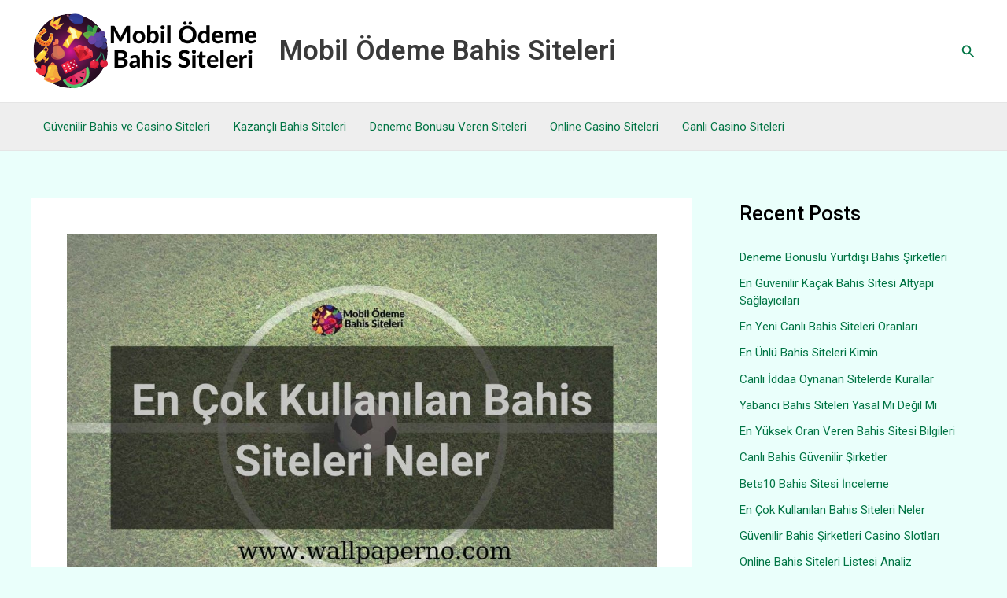

--- FILE ---
content_type: text/html; charset=UTF-8
request_url: https://www.wallpaperno.com/en-cok-kullanilan-bahis-siteleri-neler/
body_size: 146273
content:
<!DOCTYPE html>
<html lang="en-US">
<head>
<meta charset="UTF-8">
<meta name="viewport" content="width=device-width, initial-scale=1">
	<link rel="profile" href="https://gmpg.org/xfn/11"> 
	<meta name='robots' content='index, follow, max-image-preview:large, max-snippet:-1, max-video-preview:-1' />

	<!-- This site is optimized with the Yoast SEO plugin v26.7 - https://yoast.com/wordpress/plugins/seo/ -->
	<title>En Çok Kullanılan Bahis Siteleri Neler - Mobil Ödeme Bahis Siteleri</title>
	<meta name="description" content="En çok kullanılan bahis siteleri neler? En iyi bet siteleri güvenli mi? Online bet siteleri bonus verir? Merak edilenler içerikte!" />
	<link rel="canonical" href="https://www.wallpaperno.com/en-cok-kullanilan-bahis-siteleri-neler/" />
	<meta property="og:locale" content="en_US" />
	<meta property="og:type" content="article" />
	<meta property="og:title" content="En Çok Kullanılan Bahis Siteleri Neler - Mobil Ödeme Bahis Siteleri" />
	<meta property="og:description" content="En çok kullanılan bahis siteleri neler? En iyi bet siteleri güvenli mi? Online bet siteleri bonus verir? Merak edilenler içerikte!" />
	<meta property="og:url" content="https://www.wallpaperno.com/en-cok-kullanilan-bahis-siteleri-neler/" />
	<meta property="og:site_name" content="Mobil Ödeme Bahis Siteleri" />
	<meta property="article:published_time" content="2023-07-07T14:50:51+00:00" />
	<meta property="article:modified_time" content="2023-07-29T11:05:09+00:00" />
	<meta property="og:image" content="https://www.wallpaperno.com/wp-content/uploads/2022/07/En-Cok-Kullanilan-Bahis-Siteleri-Neler.jpg" />
	<meta property="og:image:width" content="1800" />
	<meta property="og:image:height" content="1200" />
	<meta property="og:image:type" content="image/jpeg" />
	<meta name="author" content="Kuponlarin Efendisi" />
	<meta name="twitter:card" content="summary_large_image" />
	<meta name="twitter:label1" content="Written by" />
	<meta name="twitter:data1" content="Kuponlarin Efendisi" />
	<script type="application/ld+json" class="yoast-schema-graph">{"@context":"https://schema.org","@graph":[{"@type":"Article","@id":"https://www.wallpaperno.com/en-cok-kullanilan-bahis-siteleri-neler/#article","isPartOf":{"@id":"https://www.wallpaperno.com/en-cok-kullanilan-bahis-siteleri-neler/"},"author":{"name":"Kuponlarin Efendisi","@id":"https://www.wallpaperno.com/#/schema/person/aaa2c35e654653781102955ed01cde9a"},"headline":"En Çok Kullanılan Bahis Siteleri Neler","datePublished":"2023-07-07T14:50:51+00:00","dateModified":"2023-07-29T11:05:09+00:00","mainEntityOfPage":{"@id":"https://www.wallpaperno.com/en-cok-kullanilan-bahis-siteleri-neler/"},"wordCount":819,"publisher":{"@id":"https://www.wallpaperno.com/#organization"},"image":{"@id":"https://www.wallpaperno.com/en-cok-kullanilan-bahis-siteleri-neler/#primaryimage"},"thumbnailUrl":"https://www.wallpaperno.com/wp-content/uploads/2022/07/En-Cok-Kullanilan-Bahis-Siteleri-Neler.jpg","keywords":["En Çok Kullanılan Bahis Siteleri","En Çok Kullanılan Bahis Siteleri 2022","En Çok Kullanılan Bahis Siteleri Neler"],"articleSection":["En Çok Kullanılan Bahis Siteleri","En Çok Kullanılan Bahis Siteleri 2022","En Çok Kullanılan Bahis Siteleri Neler"],"inLanguage":"en-US"},{"@type":"WebPage","@id":"https://www.wallpaperno.com/en-cok-kullanilan-bahis-siteleri-neler/","url":"https://www.wallpaperno.com/en-cok-kullanilan-bahis-siteleri-neler/","name":"En Çok Kullanılan Bahis Siteleri Neler - Mobil Ödeme Bahis Siteleri","isPartOf":{"@id":"https://www.wallpaperno.com/#website"},"primaryImageOfPage":{"@id":"https://www.wallpaperno.com/en-cok-kullanilan-bahis-siteleri-neler/#primaryimage"},"image":{"@id":"https://www.wallpaperno.com/en-cok-kullanilan-bahis-siteleri-neler/#primaryimage"},"thumbnailUrl":"https://www.wallpaperno.com/wp-content/uploads/2022/07/En-Cok-Kullanilan-Bahis-Siteleri-Neler.jpg","datePublished":"2023-07-07T14:50:51+00:00","dateModified":"2023-07-29T11:05:09+00:00","description":"En çok kullanılan bahis siteleri neler? En iyi bet siteleri güvenli mi? Online bet siteleri bonus verir? Merak edilenler içerikte!","breadcrumb":{"@id":"https://www.wallpaperno.com/en-cok-kullanilan-bahis-siteleri-neler/#breadcrumb"},"inLanguage":"en-US","potentialAction":[{"@type":"ReadAction","target":["https://www.wallpaperno.com/en-cok-kullanilan-bahis-siteleri-neler/"]}]},{"@type":"ImageObject","inLanguage":"en-US","@id":"https://www.wallpaperno.com/en-cok-kullanilan-bahis-siteleri-neler/#primaryimage","url":"https://www.wallpaperno.com/wp-content/uploads/2022/07/En-Cok-Kullanilan-Bahis-Siteleri-Neler.jpg","contentUrl":"https://www.wallpaperno.com/wp-content/uploads/2022/07/En-Cok-Kullanilan-Bahis-Siteleri-Neler.jpg","width":1800,"height":1200,"caption":"En Çok Kullanılan Bahis Siteleri Neler"},{"@type":"BreadcrumbList","@id":"https://www.wallpaperno.com/en-cok-kullanilan-bahis-siteleri-neler/#breadcrumb","itemListElement":[{"@type":"ListItem","position":1,"name":"Anasayfa","item":"https://www.wallpaperno.com/"},{"@type":"ListItem","position":2,"name":"En Çok Kullanılan Bahis Siteleri","item":"https://www.wallpaperno.com/konu/en-cok-kullanilan-bahis-siteleri/"},{"@type":"ListItem","position":3,"name":"En Çok Kullanılan Bahis Siteleri Neler"}]},{"@type":"WebSite","@id":"https://www.wallpaperno.com/#website","url":"https://www.wallpaperno.com/","name":"Mobil Ödeme Bahis Siteleri","description":"Güvenilir Bahis ve Casino Siteleri Listesi 2023","publisher":{"@id":"https://www.wallpaperno.com/#organization"},"potentialAction":[{"@type":"SearchAction","target":{"@type":"EntryPoint","urlTemplate":"https://www.wallpaperno.com/?s={search_term_string}"},"query-input":{"@type":"PropertyValueSpecification","valueRequired":true,"valueName":"search_term_string"}}],"inLanguage":"en-US"},{"@type":"Organization","@id":"https://www.wallpaperno.com/#organization","name":"Mobil Ödeme Bahis Siteleri","url":"https://www.wallpaperno.com/","logo":{"@type":"ImageObject","inLanguage":"en-US","@id":"https://www.wallpaperno.com/#/schema/logo/image/","url":"https://www.wallpaperno.com/wp-content/uploads/2022/10/wallpaperno-1.png","contentUrl":"https://www.wallpaperno.com/wp-content/uploads/2022/10/wallpaperno-1.png","width":300,"height":100,"caption":"Mobil Ödeme Bahis Siteleri"},"image":{"@id":"https://www.wallpaperno.com/#/schema/logo/image/"}},{"@type":"Person","@id":"https://www.wallpaperno.com/#/schema/person/aaa2c35e654653781102955ed01cde9a","name":"Kuponlarin Efendisi","image":{"@type":"ImageObject","inLanguage":"en-US","@id":"https://www.wallpaperno.com/#/schema/person/image/","url":"https://secure.gravatar.com/avatar/6a55006b74a539275b6e9e14fd800a90b9d65c7b252af686e489bf183b8757a0?s=96&d=mm&r=g","contentUrl":"https://secure.gravatar.com/avatar/6a55006b74a539275b6e9e14fd800a90b9d65c7b252af686e489bf183b8757a0?s=96&d=mm&r=g","caption":"Kuponlarin Efendisi"}}]}</script>
	<!-- / Yoast SEO plugin. -->


<link rel="amphtml" href="https://www.wallpaperno.com/en-cok-kullanilan-bahis-siteleri-neler/amp/" /><meta name="generator" content="AMP for WP 1.1.11"/><link rel='dns-prefetch' href='//fonts.googleapis.com' />
<link rel="alternate" type="application/rss+xml" title="Mobil Ödeme Bahis Siteleri &raquo; Feed" href="https://www.wallpaperno.com/feed/" />
<link rel="alternate" type="application/rss+xml" title="Mobil Ödeme Bahis Siteleri &raquo; Comments Feed" href="https://www.wallpaperno.com/comments/feed/" />
<link rel="alternate" title="oEmbed (JSON)" type="application/json+oembed" href="https://www.wallpaperno.com/wp-json/oembed/1.0/embed?url=https%3A%2F%2Fwww.wallpaperno.com%2Fen-cok-kullanilan-bahis-siteleri-neler%2F" />
<link rel="alternate" title="oEmbed (XML)" type="text/xml+oembed" href="https://www.wallpaperno.com/wp-json/oembed/1.0/embed?url=https%3A%2F%2Fwww.wallpaperno.com%2Fen-cok-kullanilan-bahis-siteleri-neler%2F&#038;format=xml" />
<style id='wp-img-auto-sizes-contain-inline-css'>
img:is([sizes=auto i],[sizes^="auto," i]){contain-intrinsic-size:3000px 1500px}
/*# sourceURL=wp-img-auto-sizes-contain-inline-css */
</style>
<link rel='stylesheet' id='astra-theme-css-css' href='https://www.wallpaperno.com/wp-content/themes/astra/assets/css/minified/main.min.css?ver=4.11.3' media='all' />
<style id='astra-theme-css-inline-css'>
:root{--ast-post-nav-space:0;--ast-container-default-xlg-padding:3em;--ast-container-default-lg-padding:3em;--ast-container-default-slg-padding:2em;--ast-container-default-md-padding:3em;--ast-container-default-sm-padding:3em;--ast-container-default-xs-padding:2.4em;--ast-container-default-xxs-padding:1.8em;--ast-code-block-background:#EEEEEE;--ast-comment-inputs-background:#FAFAFA;--ast-normal-container-width:1200px;--ast-narrow-container-width:750px;--ast-blog-title-font-weight:normal;--ast-blog-meta-weight:inherit;--ast-global-color-primary:var(--ast-global-color-5);--ast-global-color-secondary:var(--ast-global-color-4);--ast-global-color-alternate-background:var(--ast-global-color-7);--ast-global-color-subtle-background:var(--ast-global-color-6);--ast-bg-style-guide:#F8FAFC;--ast-shadow-style-guide:0px 0px 4px 0 #00000057;--ast-global-dark-bg-style:#fff;--ast-global-dark-lfs:#fbfbfb;--ast-widget-bg-color:#fafafa;--ast-wc-container-head-bg-color:#fbfbfb;--ast-title-layout-bg:#eeeeee;--ast-search-border-color:#e7e7e7;--ast-lifter-hover-bg:#e6e6e6;--ast-gallery-block-color:#000;--srfm-color-input-label:var(--ast-global-color-2);}html{font-size:93.75%;}a{color:#007444;}a:hover,a:focus{color:#00bc32;}body,button,input,select,textarea,.ast-button,.ast-custom-button{font-family:'Roboto',sans-serif;font-weight:inherit;font-size:15px;font-size:1rem;line-height:var(--ast-body-line-height,1.65em);}blockquote{color:#000000;}h1,.entry-content h1,h2,.entry-content h2,h3,.entry-content h3,h4,.entry-content h4,h5,.entry-content h5,h6,.entry-content h6,.site-title,.site-title a{font-family:'Roboto',sans-serif;font-weight:600;}.ast-site-identity .site-title a{color:var(--ast-global-color-2);}.site-title{font-size:35px;font-size:2.3333333333333rem;display:block;}.site-header .site-description{font-size:15px;font-size:1rem;display:none;}.entry-title{font-size:26px;font-size:1.7333333333333rem;}.archive .ast-article-post .ast-article-inner,.blog .ast-article-post .ast-article-inner,.archive .ast-article-post .ast-article-inner:hover,.blog .ast-article-post .ast-article-inner:hover{overflow:hidden;}h1,.entry-content h1{font-size:40px;font-size:2.6666666666667rem;font-weight:700;font-family:'Roboto',sans-serif;line-height:1.4em;}h2,.entry-content h2{font-size:32px;font-size:2.1333333333333rem;font-weight:500;font-family:'Roboto',sans-serif;line-height:1.3em;}h3,.entry-content h3{font-size:26px;font-size:1.7333333333333rem;font-weight:600;font-family:'Roboto',sans-serif;line-height:1.3em;}h4,.entry-content h4{font-size:24px;font-size:1.6rem;line-height:1.2em;font-weight:600;font-family:'Roboto',sans-serif;}h5,.entry-content h5{font-size:20px;font-size:1.3333333333333rem;line-height:1.2em;font-weight:600;font-family:'Roboto',sans-serif;}h6,.entry-content h6{font-size:16px;font-size:1.0666666666667rem;line-height:1.25em;font-weight:600;font-family:'Roboto',sans-serif;}::selection{background-color:#0f704b;color:#ffffff;}body,h1,.entry-title a,.entry-content h1,h2,.entry-content h2,h3,.entry-content h3,h4,.entry-content h4,h5,.entry-content h5,h6,.entry-content h6{color:#000000;}.tagcloud a:hover,.tagcloud a:focus,.tagcloud a.current-item{color:#ffffff;border-color:#007444;background-color:#007444;}input:focus,input[type="text"]:focus,input[type="email"]:focus,input[type="url"]:focus,input[type="password"]:focus,input[type="reset"]:focus,input[type="search"]:focus,textarea:focus{border-color:#007444;}input[type="radio"]:checked,input[type=reset],input[type="checkbox"]:checked,input[type="checkbox"]:hover:checked,input[type="checkbox"]:focus:checked,input[type=range]::-webkit-slider-thumb{border-color:#007444;background-color:#007444;box-shadow:none;}.site-footer a:hover + .post-count,.site-footer a:focus + .post-count{background:#007444;border-color:#007444;}.single .nav-links .nav-previous,.single .nav-links .nav-next{color:#007444;}.entry-meta,.entry-meta *{line-height:1.45;color:#007444;}.entry-meta a:not(.ast-button):hover,.entry-meta a:not(.ast-button):hover *,.entry-meta a:not(.ast-button):focus,.entry-meta a:not(.ast-button):focus *,.page-links > .page-link,.page-links .page-link:hover,.post-navigation a:hover{color:#00bc32;}#cat option,.secondary .calendar_wrap thead a,.secondary .calendar_wrap thead a:visited{color:#007444;}.secondary .calendar_wrap #today,.ast-progress-val span{background:#007444;}.secondary a:hover + .post-count,.secondary a:focus + .post-count{background:#007444;border-color:#007444;}.calendar_wrap #today > a{color:#ffffff;}.page-links .page-link,.single .post-navigation a{color:#007444;}.ast-search-menu-icon .search-form button.search-submit{padding:0 4px;}.ast-search-menu-icon form.search-form{padding-right:0;}.ast-search-menu-icon.slide-search input.search-field{width:0;}.ast-header-search .ast-search-menu-icon.ast-dropdown-active .search-form,.ast-header-search .ast-search-menu-icon.ast-dropdown-active .search-field:focus{transition:all 0.2s;}.search-form input.search-field:focus{outline:none;}.ast-archive-title{color:#000000;}.widget-title,.widget .wp-block-heading{font-size:21px;font-size:1.4rem;color:#000000;}#secondary,#secondary button,#secondary input,#secondary select,#secondary textarea{font-size:15px;font-size:1rem;}.ast-single-post .entry-content a,.ast-comment-content a:not(.ast-comment-edit-reply-wrap a){text-decoration:underline;}.ast-single-post .wp-block-button .wp-block-button__link,.ast-single-post .elementor-widget-button .elementor-button,.ast-single-post .entry-content .uagb-tab a,.ast-single-post .entry-content .uagb-ifb-cta a,.ast-single-post .entry-content .wp-block-uagb-buttons a,.ast-single-post .entry-content .uabb-module-content a,.ast-single-post .entry-content .uagb-post-grid a,.ast-single-post .entry-content .uagb-timeline a,.ast-single-post .entry-content .uagb-toc__wrap a,.ast-single-post .entry-content .uagb-taxomony-box a,.ast-single-post .entry-content .woocommerce a,.entry-content .wp-block-latest-posts > li > a,.ast-single-post .entry-content .wp-block-file__button,a.ast-post-filter-single,.ast-single-post .wp-block-buttons .wp-block-button.is-style-outline .wp-block-button__link,.ast-single-post .ast-comment-content .comment-reply-link,.ast-single-post .ast-comment-content .comment-edit-link{text-decoration:none;}.ast-search-menu-icon.slide-search a:focus-visible:focus-visible,.astra-search-icon:focus-visible,#close:focus-visible,a:focus-visible,.ast-menu-toggle:focus-visible,.site .skip-link:focus-visible,.wp-block-loginout input:focus-visible,.wp-block-search.wp-block-search__button-inside .wp-block-search__inside-wrapper,.ast-header-navigation-arrow:focus-visible,.woocommerce .wc-proceed-to-checkout > .checkout-button:focus-visible,.woocommerce .woocommerce-MyAccount-navigation ul li a:focus-visible,.ast-orders-table__row .ast-orders-table__cell:focus-visible,.woocommerce .woocommerce-order-details .order-again > .button:focus-visible,.woocommerce .woocommerce-message a.button.wc-forward:focus-visible,.woocommerce #minus_qty:focus-visible,.woocommerce #plus_qty:focus-visible,a#ast-apply-coupon:focus-visible,.woocommerce .woocommerce-info a:focus-visible,.woocommerce .astra-shop-summary-wrap a:focus-visible,.woocommerce a.wc-forward:focus-visible,#ast-apply-coupon:focus-visible,.woocommerce-js .woocommerce-mini-cart-item a.remove:focus-visible,#close:focus-visible,.button.search-submit:focus-visible,#search_submit:focus,.normal-search:focus-visible,.ast-header-account-wrap:focus-visible,.woocommerce .ast-on-card-button.ast-quick-view-trigger:focus{outline-style:dotted;outline-color:inherit;outline-width:thin;}input:focus,input[type="text"]:focus,input[type="email"]:focus,input[type="url"]:focus,input[type="password"]:focus,input[type="reset"]:focus,input[type="search"]:focus,input[type="number"]:focus,textarea:focus,.wp-block-search__input:focus,[data-section="section-header-mobile-trigger"] .ast-button-wrap .ast-mobile-menu-trigger-minimal:focus,.ast-mobile-popup-drawer.active .menu-toggle-close:focus,.woocommerce-ordering select.orderby:focus,#ast-scroll-top:focus,#coupon_code:focus,.woocommerce-page #comment:focus,.woocommerce #reviews #respond input#submit:focus,.woocommerce a.add_to_cart_button:focus,.woocommerce .button.single_add_to_cart_button:focus,.woocommerce .woocommerce-cart-form button:focus,.woocommerce .woocommerce-cart-form__cart-item .quantity .qty:focus,.woocommerce .woocommerce-billing-fields .woocommerce-billing-fields__field-wrapper .woocommerce-input-wrapper > .input-text:focus,.woocommerce #order_comments:focus,.woocommerce #place_order:focus,.woocommerce .woocommerce-address-fields .woocommerce-address-fields__field-wrapper .woocommerce-input-wrapper > .input-text:focus,.woocommerce .woocommerce-MyAccount-content form button:focus,.woocommerce .woocommerce-MyAccount-content .woocommerce-EditAccountForm .woocommerce-form-row .woocommerce-Input.input-text:focus,.woocommerce .ast-woocommerce-container .woocommerce-pagination ul.page-numbers li a:focus,body #content .woocommerce form .form-row .select2-container--default .select2-selection--single:focus,#ast-coupon-code:focus,.woocommerce.woocommerce-js .quantity input[type=number]:focus,.woocommerce-js .woocommerce-mini-cart-item .quantity input[type=number]:focus,.woocommerce p#ast-coupon-trigger:focus{border-style:dotted;border-color:inherit;border-width:thin;}input{outline:none;}.ast-logo-title-inline .site-logo-img{padding-right:1em;}.site-logo-img img{ transition:all 0.2s linear;}body .ast-oembed-container *{position:absolute;top:0;width:100%;height:100%;left:0;}body .wp-block-embed-pocket-casts .ast-oembed-container *{position:unset;}.ast-single-post-featured-section + article {margin-top: 2em;}.site-content .ast-single-post-featured-section img {width: 100%;overflow: hidden;object-fit: cover;}.site > .ast-single-related-posts-container {margin-top: 0;}@media (min-width: 922px) {.ast-desktop .ast-container--narrow {max-width: var(--ast-narrow-container-width);margin: 0 auto;}}#secondary {margin: 4em 0 2.5em;word-break: break-word;line-height: 2;}#secondary li {margin-bottom: 0.75em;}#secondary li:last-child {margin-bottom: 0;}@media (max-width: 768px) {.js_active .ast-plain-container.ast-single-post #secondary {margin-top: 1.5em;}}.ast-separate-container.ast-two-container #secondary .widget {background-color: #fff;padding: 2em;margin-bottom: 2em;}@media (min-width: 993px) {.ast-left-sidebar #secondary {padding-right: 60px;}.ast-right-sidebar #secondary {padding-left: 60px;}}@media (max-width: 993px) {.ast-right-sidebar #secondary {padding-left: 30px;}.ast-left-sidebar #secondary {padding-right: 30px;}}@media (min-width: 993px) {.ast-page-builder-template.ast-left-sidebar #secondary {padding-left: 60px;}.ast-page-builder-template.ast-right-sidebar #secondary {padding-right: 60px;}}@media (max-width: 993px) {.ast-page-builder-template.ast-right-sidebar #secondary {padding-right: 30px;}.ast-page-builder-template.ast-left-sidebar #secondary {padding-left: 30px;}}@media (max-width:921.9px){#ast-desktop-header{display:none;}}@media (min-width:922px){#ast-mobile-header{display:none;}}@media( max-width: 420px ) {.single .nav-links .nav-previous,.single .nav-links .nav-next {width: 100%;text-align: center;}}.wp-block-buttons.aligncenter{justify-content:center;}@media (max-width:921px){.ast-theme-transparent-header #primary,.ast-theme-transparent-header #secondary{padding:0;}}@media (max-width:921px){.ast-plain-container.ast-no-sidebar #primary{padding:0;}}.ast-plain-container.ast-no-sidebar #primary{margin-top:0;margin-bottom:0;}@media (min-width:1200px){.ast-plain-container.ast-no-sidebar #primary{margin-top:60px;margin-bottom:60px;}}.wp-block-button.is-style-outline .wp-block-button__link{border-color:#00ffd0;border-top-width:0px;border-right-width:0px;border-bottom-width:0px;border-left-width:0px;}div.wp-block-button.is-style-outline > .wp-block-button__link:not(.has-text-color),div.wp-block-button.wp-block-button__link.is-style-outline:not(.has-text-color){color:#00ffd0;}.wp-block-button.is-style-outline .wp-block-button__link:hover,.wp-block-buttons .wp-block-button.is-style-outline .wp-block-button__link:focus,.wp-block-buttons .wp-block-button.is-style-outline > .wp-block-button__link:not(.has-text-color):hover,.wp-block-buttons .wp-block-button.wp-block-button__link.is-style-outline:not(.has-text-color):hover{color:#ffffff;background-color:#00bc32;border-color:#00bc32;}.post-page-numbers.current .page-link,.ast-pagination .page-numbers.current{color:#ffffff;border-color:#0f704b;background-color:#0f704b;}.wp-block-button.is-style-outline .wp-block-button__link{border-top-width:0px;border-right-width:0px;border-bottom-width:0px;border-left-width:0px;}.wp-block-button.is-style-outline .wp-block-button__link.wp-element-button,.ast-outline-button{border-color:#00ffd0;font-family:inherit;font-weight:inherit;line-height:1em;border-top-left-radius:3px;border-top-right-radius:3px;border-bottom-right-radius:3px;border-bottom-left-radius:3px;}.wp-block-buttons .wp-block-button.is-style-outline > .wp-block-button__link:not(.has-text-color),.wp-block-buttons .wp-block-button.wp-block-button__link.is-style-outline:not(.has-text-color),.ast-outline-button{color:#00ffd0;}.wp-block-button.is-style-outline .wp-block-button__link:hover,.wp-block-buttons .wp-block-button.is-style-outline .wp-block-button__link:focus,.wp-block-buttons .wp-block-button.is-style-outline > .wp-block-button__link:not(.has-text-color):hover,.wp-block-buttons .wp-block-button.wp-block-button__link.is-style-outline:not(.has-text-color):hover,.ast-outline-button:hover,.ast-outline-button:focus,.wp-block-uagb-buttons-child .uagb-buttons-repeater.ast-outline-button:hover,.wp-block-uagb-buttons-child .uagb-buttons-repeater.ast-outline-button:focus{color:#ffffff;background-color:#00bc32;border-color:#00bc32;}.wp-block-button .wp-block-button__link.wp-element-button.is-style-outline:not(.has-background),.wp-block-button.is-style-outline>.wp-block-button__link.wp-element-button:not(.has-background),.ast-outline-button{background-color:#00ffd0;}.entry-content[data-ast-blocks-layout] > figure{margin-bottom:1em;}h1.widget-title{font-weight:700;}h2.widget-title{font-weight:500;}h3.widget-title{font-weight:600;}#page{display:flex;flex-direction:column;min-height:100vh;}.ast-404-layout-1 h1.page-title{color:var(--ast-global-color-2);}.single .post-navigation a{line-height:1em;height:inherit;}.error-404 .page-sub-title{font-size:1.5rem;font-weight:inherit;}.search .site-content .content-area .search-form{margin-bottom:0;}#page .site-content{flex-grow:1;}.widget{margin-bottom:1.25em;}#secondary li{line-height:1.5em;}#secondary .wp-block-group h2{margin-bottom:0.7em;}#secondary h2{font-size:1.7rem;}.ast-separate-container .ast-article-post,.ast-separate-container .ast-article-single,.ast-separate-container .comment-respond{padding:3em;}.ast-separate-container .ast-article-single .ast-article-single{padding:0;}.ast-article-single .wp-block-post-template-is-layout-grid{padding-left:0;}.ast-separate-container .comments-title,.ast-narrow-container .comments-title{padding:1.5em 2em;}.ast-page-builder-template .comment-form-textarea,.ast-comment-formwrap .ast-grid-common-col{padding:0;}.ast-comment-formwrap{padding:0;display:inline-flex;column-gap:20px;width:100%;margin-left:0;margin-right:0;}.comments-area textarea#comment:focus,.comments-area textarea#comment:active,.comments-area .ast-comment-formwrap input[type="text"]:focus,.comments-area .ast-comment-formwrap input[type="text"]:active {box-shadow:none;outline:none;}.archive.ast-page-builder-template .entry-header{margin-top:2em;}.ast-page-builder-template .ast-comment-formwrap{width:100%;}.entry-title{margin-bottom:0.5em;}.ast-archive-description p{font-size:inherit;font-weight:inherit;line-height:inherit;}.ast-separate-container .ast-comment-list li.depth-1,.hentry{margin-bottom:2em;}@media (min-width:921px){.ast-left-sidebar.ast-page-builder-template #secondary,.archive.ast-right-sidebar.ast-page-builder-template .site-main{padding-left:20px;padding-right:20px;}}@media (max-width:544px){.ast-comment-formwrap.ast-row{column-gap:10px;display:inline-block;}#ast-commentform .ast-grid-common-col{position:relative;width:100%;}}@media (min-width:1201px){.ast-separate-container .ast-article-post,.ast-separate-container .ast-article-single,.ast-separate-container .ast-author-box,.ast-separate-container .ast-404-layout-1,.ast-separate-container .no-results{padding:3em;}}@media (max-width:921px){.ast-separate-container #primary,.ast-separate-container #secondary{padding:1.5em 0;}#primary,#secondary{padding:1.5em 0;margin:0;}.ast-left-sidebar #content > .ast-container{display:flex;flex-direction:column-reverse;width:100%;}}@media (max-width:921px){#secondary.secondary{padding-top:0;}.ast-separate-container.ast-right-sidebar #secondary{padding-left:1em;padding-right:1em;}.ast-separate-container.ast-two-container #secondary{padding-left:0;padding-right:0;}.ast-page-builder-template .entry-header #secondary,.ast-page-builder-template #secondary{margin-top:1.5em;}}@media (max-width:921px){.ast-right-sidebar #primary{padding-right:0;}.ast-page-builder-template.ast-left-sidebar #secondary,.ast-page-builder-template.ast-right-sidebar #secondary{padding-right:20px;padding-left:20px;}.ast-right-sidebar #secondary,.ast-left-sidebar #primary{padding-left:0;}.ast-left-sidebar #secondary{padding-right:0;}}@media (min-width:922px){.ast-separate-container.ast-right-sidebar #primary,.ast-separate-container.ast-left-sidebar #primary{border:0;}.search-no-results.ast-separate-container #primary{margin-bottom:4em;}}@media (min-width:922px){.ast-right-sidebar #primary{border-right:1px solid var(--ast-border-color);}.ast-left-sidebar #primary{border-left:1px solid var(--ast-border-color);}.ast-right-sidebar #secondary{border-left:1px solid var(--ast-border-color);margin-left:-1px;}.ast-left-sidebar #secondary{border-right:1px solid var(--ast-border-color);margin-right:-1px;}.ast-separate-container.ast-two-container.ast-right-sidebar #secondary{padding-left:30px;padding-right:0;}.ast-separate-container.ast-two-container.ast-left-sidebar #secondary{padding-right:30px;padding-left:0;}.ast-separate-container.ast-right-sidebar #secondary,.ast-separate-container.ast-left-sidebar #secondary{border:0;margin-left:auto;margin-right:auto;}.ast-separate-container.ast-two-container #secondary .widget:last-child{margin-bottom:0;}}.wp-block-button .wp-block-button__link{color:#000000;}.wp-block-button .wp-block-button__link:hover,.wp-block-button .wp-block-button__link:focus{color:#ffffff;background-color:#00bc32;border-color:#00bc32;}.wp-block-button .wp-block-button__link,.wp-block-search .wp-block-search__button,body .wp-block-file .wp-block-file__button{border-style:solid;border-top-width:0px;border-right-width:0px;border-left-width:0px;border-bottom-width:0px;border-color:#00ffd0;background-color:#00ffd0;color:#000000;font-family:inherit;font-weight:inherit;line-height:1em;border-top-left-radius:3px;border-top-right-radius:3px;border-bottom-right-radius:3px;border-bottom-left-radius:3px;padding-top:10px;padding-right:20px;padding-bottom:10px;padding-left:20px;}.menu-toggle,button,.ast-button,.ast-custom-button,.button,input#submit,input[type="button"],input[type="submit"],input[type="reset"],form[CLASS*="wp-block-search__"].wp-block-search .wp-block-search__inside-wrapper .wp-block-search__button,body .wp-block-file .wp-block-file__button,.search .search-submit{border-style:solid;border-top-width:0px;border-right-width:0px;border-left-width:0px;border-bottom-width:0px;color:#000000;border-color:#00ffd0;background-color:#00ffd0;padding-top:10px;padding-right:20px;padding-bottom:10px;padding-left:20px;font-family:inherit;font-weight:inherit;line-height:1em;border-top-left-radius:3px;border-top-right-radius:3px;border-bottom-right-radius:3px;border-bottom-left-radius:3px;}button:focus,.menu-toggle:hover,button:hover,.ast-button:hover,.ast-custom-button:hover .button:hover,.ast-custom-button:hover ,input[type=reset]:hover,input[type=reset]:focus,input#submit:hover,input#submit:focus,input[type="button"]:hover,input[type="button"]:focus,input[type="submit"]:hover,input[type="submit"]:focus,form[CLASS*="wp-block-search__"].wp-block-search .wp-block-search__inside-wrapper .wp-block-search__button:hover,form[CLASS*="wp-block-search__"].wp-block-search .wp-block-search__inside-wrapper .wp-block-search__button:focus,body .wp-block-file .wp-block-file__button:hover,body .wp-block-file .wp-block-file__button:focus{color:#ffffff;background-color:#00bc32;border-color:#00bc32;}form[CLASS*="wp-block-search__"].wp-block-search .wp-block-search__inside-wrapper .wp-block-search__button.has-icon{padding-top:calc(10px - 3px);padding-right:calc(20px - 3px);padding-bottom:calc(10px - 3px);padding-left:calc(20px - 3px);}@media (max-width:921px){.ast-mobile-header-stack .main-header-bar .ast-search-menu-icon{display:inline-block;}.ast-header-break-point.ast-header-custom-item-outside .ast-mobile-header-stack .main-header-bar .ast-search-icon{margin:0;}.ast-comment-avatar-wrap img{max-width:2.5em;}.ast-comment-meta{padding:0 1.8888em 1.3333em;}.ast-separate-container .ast-comment-list li.depth-1{padding:1.5em 2.14em;}.ast-separate-container .comment-respond{padding:2em 2.14em;}}@media (min-width:544px){.ast-container{max-width:100%;}}@media (max-width:544px){.ast-separate-container .ast-article-post,.ast-separate-container .ast-article-single,.ast-separate-container .comments-title,.ast-separate-container .ast-archive-description{padding:1.5em 1em;}.ast-separate-container #content .ast-container{padding-left:0.54em;padding-right:0.54em;}.ast-separate-container .ast-comment-list .bypostauthor{padding:.5em;}.ast-search-menu-icon.ast-dropdown-active .search-field{width:170px;}.ast-separate-container #secondary{padding-top:0;}.ast-separate-container.ast-two-container #secondary .widget{margin-bottom:1.5em;padding-left:1em;padding-right:1em;}} #ast-mobile-header .ast-site-header-cart-li a{pointer-events:none;}.ast-separate-container{background-color:#eafffb;background-image:none;}@media (max-width:921px){.site-title{display:block;}.site-header .site-description{display:none;}h1,.entry-content h1{font-size:30px;}h2,.entry-content h2{font-size:25px;}h3,.entry-content h3{font-size:20px;}}@media (max-width:544px){.site-title{display:block;}.site-header .site-description{display:none;}h1,.entry-content h1{font-size:30px;}h2,.entry-content h2{font-size:25px;}h3,.entry-content h3{font-size:20px;}}@media (max-width:921px){html{font-size:85.5%;}}@media (max-width:544px){html{font-size:85.5%;}}@media (min-width:922px){.ast-container{max-width:1240px;}}@media (min-width:922px){.site-content .ast-container{display:flex;}}@media (max-width:921px){.site-content .ast-container{flex-direction:column;}}@media (min-width:922px){.main-header-menu .sub-menu .menu-item.ast-left-align-sub-menu:hover > .sub-menu,.main-header-menu .sub-menu .menu-item.ast-left-align-sub-menu.focus > .sub-menu{margin-left:-0px;}}.site .comments-area{padding-bottom:3em;}.wp-block-file {display: flex;align-items: center;flex-wrap: wrap;justify-content: space-between;}.wp-block-pullquote {border: none;}.wp-block-pullquote blockquote::before {content: "\201D";font-family: "Helvetica",sans-serif;display: flex;transform: rotate( 180deg );font-size: 6rem;font-style: normal;line-height: 1;font-weight: bold;align-items: center;justify-content: center;}.has-text-align-right > blockquote::before {justify-content: flex-start;}.has-text-align-left > blockquote::before {justify-content: flex-end;}figure.wp-block-pullquote.is-style-solid-color blockquote {max-width: 100%;text-align: inherit;}:root {--wp--custom--ast-default-block-top-padding: 3em;--wp--custom--ast-default-block-right-padding: 3em;--wp--custom--ast-default-block-bottom-padding: 3em;--wp--custom--ast-default-block-left-padding: 3em;--wp--custom--ast-container-width: 1200px;--wp--custom--ast-content-width-size: 1200px;--wp--custom--ast-wide-width-size: calc(1200px + var(--wp--custom--ast-default-block-left-padding) + var(--wp--custom--ast-default-block-right-padding));}.ast-narrow-container {--wp--custom--ast-content-width-size: 750px;--wp--custom--ast-wide-width-size: 750px;}@media(max-width: 921px) {:root {--wp--custom--ast-default-block-top-padding: 3em;--wp--custom--ast-default-block-right-padding: 2em;--wp--custom--ast-default-block-bottom-padding: 3em;--wp--custom--ast-default-block-left-padding: 2em;}}@media(max-width: 544px) {:root {--wp--custom--ast-default-block-top-padding: 3em;--wp--custom--ast-default-block-right-padding: 1.5em;--wp--custom--ast-default-block-bottom-padding: 3em;--wp--custom--ast-default-block-left-padding: 1.5em;}}.entry-content > .wp-block-group,.entry-content > .wp-block-cover,.entry-content > .wp-block-columns {padding-top: var(--wp--custom--ast-default-block-top-padding);padding-right: var(--wp--custom--ast-default-block-right-padding);padding-bottom: var(--wp--custom--ast-default-block-bottom-padding);padding-left: var(--wp--custom--ast-default-block-left-padding);}.ast-plain-container.ast-no-sidebar .entry-content > .alignfull,.ast-page-builder-template .ast-no-sidebar .entry-content > .alignfull {margin-left: calc( -50vw + 50%);margin-right: calc( -50vw + 50%);max-width: 100vw;width: 100vw;}.ast-plain-container.ast-no-sidebar .entry-content .alignfull .alignfull,.ast-page-builder-template.ast-no-sidebar .entry-content .alignfull .alignfull,.ast-plain-container.ast-no-sidebar .entry-content .alignfull .alignwide,.ast-page-builder-template.ast-no-sidebar .entry-content .alignfull .alignwide,.ast-plain-container.ast-no-sidebar .entry-content .alignwide .alignfull,.ast-page-builder-template.ast-no-sidebar .entry-content .alignwide .alignfull,.ast-plain-container.ast-no-sidebar .entry-content .alignwide .alignwide,.ast-page-builder-template.ast-no-sidebar .entry-content .alignwide .alignwide,.ast-plain-container.ast-no-sidebar .entry-content .wp-block-column .alignfull,.ast-page-builder-template.ast-no-sidebar .entry-content .wp-block-column .alignfull,.ast-plain-container.ast-no-sidebar .entry-content .wp-block-column .alignwide,.ast-page-builder-template.ast-no-sidebar .entry-content .wp-block-column .alignwide {margin-left: auto;margin-right: auto;width: 100%;}[data-ast-blocks-layout] .wp-block-separator:not(.is-style-dots) {height: 0;}[data-ast-blocks-layout] .wp-block-separator {margin: 20px auto;}[data-ast-blocks-layout] .wp-block-separator:not(.is-style-wide):not(.is-style-dots) {max-width: 100px;}[data-ast-blocks-layout] .wp-block-separator.has-background {padding: 0;}.entry-content[data-ast-blocks-layout] > * {max-width: var(--wp--custom--ast-content-width-size);margin-left: auto;margin-right: auto;}.entry-content[data-ast-blocks-layout] > .alignwide {max-width: var(--wp--custom--ast-wide-width-size);}.entry-content[data-ast-blocks-layout] .alignfull {max-width: none;}.entry-content .wp-block-columns {margin-bottom: 0;}blockquote {margin: 1.5em;border-color: rgba(0,0,0,0.05);}.wp-block-quote:not(.has-text-align-right):not(.has-text-align-center) {border-left: 5px solid rgba(0,0,0,0.05);}.has-text-align-right > blockquote,blockquote.has-text-align-right {border-right: 5px solid rgba(0,0,0,0.05);}.has-text-align-left > blockquote,blockquote.has-text-align-left {border-left: 5px solid rgba(0,0,0,0.05);}.wp-block-site-tagline,.wp-block-latest-posts .read-more {margin-top: 15px;}.wp-block-loginout p label {display: block;}.wp-block-loginout p:not(.login-remember):not(.login-submit) input {width: 100%;}.wp-block-loginout input:focus {border-color: transparent;}.wp-block-loginout input:focus {outline: thin dotted;}.entry-content .wp-block-media-text .wp-block-media-text__content {padding: 0 0 0 8%;}.entry-content .wp-block-media-text.has-media-on-the-right .wp-block-media-text__content {padding: 0 8% 0 0;}.entry-content .wp-block-media-text.has-background .wp-block-media-text__content {padding: 8%;}.entry-content .wp-block-cover:not([class*="background-color"]):not(.has-text-color.has-link-color) .wp-block-cover__inner-container,.entry-content .wp-block-cover:not([class*="background-color"]) .wp-block-cover-image-text,.entry-content .wp-block-cover:not([class*="background-color"]) .wp-block-cover-text,.entry-content .wp-block-cover-image:not([class*="background-color"]) .wp-block-cover__inner-container,.entry-content .wp-block-cover-image:not([class*="background-color"]) .wp-block-cover-image-text,.entry-content .wp-block-cover-image:not([class*="background-color"]) .wp-block-cover-text {color: var(--ast-global-color-primary,var(--ast-global-color-5));}.wp-block-loginout .login-remember input {width: 1.1rem;height: 1.1rem;margin: 0 5px 4px 0;vertical-align: middle;}.wp-block-latest-posts > li > *:first-child,.wp-block-latest-posts:not(.is-grid) > li:first-child {margin-top: 0;}.entry-content > .wp-block-buttons,.entry-content > .wp-block-uagb-buttons {margin-bottom: 1.5em;}.wp-block-search__inside-wrapper .wp-block-search__input {padding: 0 10px;color: var(--ast-global-color-3);background: var(--ast-global-color-primary,var(--ast-global-color-5));border-color: var(--ast-border-color);}.wp-block-latest-posts .read-more {margin-bottom: 1.5em;}.wp-block-search__no-button .wp-block-search__inside-wrapper .wp-block-search__input {padding-top: 5px;padding-bottom: 5px;}.wp-block-latest-posts .wp-block-latest-posts__post-date,.wp-block-latest-posts .wp-block-latest-posts__post-author {font-size: 1rem;}.wp-block-latest-posts > li > *,.wp-block-latest-posts:not(.is-grid) > li {margin-top: 12px;margin-bottom: 12px;}.ast-page-builder-template .entry-content[data-ast-blocks-layout] > *,.ast-page-builder-template .entry-content[data-ast-blocks-layout] > .alignfull:not(.wp-block-group):not(.uagb-is-root-container) > * {max-width: none;}.ast-page-builder-template .entry-content[data-ast-blocks-layout] > .alignwide:not(.uagb-is-root-container) > * {max-width: var(--wp--custom--ast-wide-width-size);}.ast-page-builder-template .entry-content[data-ast-blocks-layout] > .inherit-container-width > *,.ast-page-builder-template .entry-content[data-ast-blocks-layout] > *:not(.wp-block-group):not(.uagb-is-root-container) > *,.entry-content[data-ast-blocks-layout] > .wp-block-cover .wp-block-cover__inner-container {max-width: var(--wp--custom--ast-content-width-size) ;margin-left: auto;margin-right: auto;}.entry-content[data-ast-blocks-layout] .wp-block-cover:not(.alignleft):not(.alignright) {width: auto;}@media(max-width: 1200px) {.ast-separate-container .entry-content > .alignfull,.ast-separate-container .entry-content[data-ast-blocks-layout] > .alignwide,.ast-plain-container .entry-content[data-ast-blocks-layout] > .alignwide,.ast-plain-container .entry-content .alignfull {margin-left: calc(-1 * min(var(--ast-container-default-xlg-padding),20px)) ;margin-right: calc(-1 * min(var(--ast-container-default-xlg-padding),20px));}}@media(min-width: 1201px) {.ast-separate-container .entry-content > .alignfull {margin-left: calc(-1 * var(--ast-container-default-xlg-padding) );margin-right: calc(-1 * var(--ast-container-default-xlg-padding) );}.ast-separate-container .entry-content[data-ast-blocks-layout] > .alignwide,.ast-plain-container .entry-content[data-ast-blocks-layout] > .alignwide {margin-left: calc(-1 * var(--wp--custom--ast-default-block-left-padding) );margin-right: calc(-1 * var(--wp--custom--ast-default-block-right-padding) );}}@media(min-width: 921px) {.ast-separate-container .entry-content .wp-block-group.alignwide:not(.inherit-container-width) > :where(:not(.alignleft):not(.alignright)),.ast-plain-container .entry-content .wp-block-group.alignwide:not(.inherit-container-width) > :where(:not(.alignleft):not(.alignright)) {max-width: calc( var(--wp--custom--ast-content-width-size) + 80px );}.ast-plain-container.ast-right-sidebar .entry-content[data-ast-blocks-layout] .alignfull,.ast-plain-container.ast-left-sidebar .entry-content[data-ast-blocks-layout] .alignfull {margin-left: -60px;margin-right: -60px;}}@media(min-width: 544px) {.entry-content > .alignleft {margin-right: 20px;}.entry-content > .alignright {margin-left: 20px;}}@media (max-width:544px){.wp-block-columns .wp-block-column:not(:last-child){margin-bottom:20px;}.wp-block-latest-posts{margin:0;}}@media( max-width: 600px ) {.entry-content .wp-block-media-text .wp-block-media-text__content,.entry-content .wp-block-media-text.has-media-on-the-right .wp-block-media-text__content {padding: 8% 0 0;}.entry-content .wp-block-media-text.has-background .wp-block-media-text__content {padding: 8%;}}.ast-narrow-container .site-content .wp-block-uagb-image--align-full .wp-block-uagb-image__figure {max-width: 100%;margin-left: auto;margin-right: auto;}:root .has-ast-global-color-0-color{color:var(--ast-global-color-0);}:root .has-ast-global-color-0-background-color{background-color:var(--ast-global-color-0);}:root .wp-block-button .has-ast-global-color-0-color{color:var(--ast-global-color-0);}:root .wp-block-button .has-ast-global-color-0-background-color{background-color:var(--ast-global-color-0);}:root .has-ast-global-color-1-color{color:var(--ast-global-color-1);}:root .has-ast-global-color-1-background-color{background-color:var(--ast-global-color-1);}:root .wp-block-button .has-ast-global-color-1-color{color:var(--ast-global-color-1);}:root .wp-block-button .has-ast-global-color-1-background-color{background-color:var(--ast-global-color-1);}:root .has-ast-global-color-2-color{color:var(--ast-global-color-2);}:root .has-ast-global-color-2-background-color{background-color:var(--ast-global-color-2);}:root .wp-block-button .has-ast-global-color-2-color{color:var(--ast-global-color-2);}:root .wp-block-button .has-ast-global-color-2-background-color{background-color:var(--ast-global-color-2);}:root .has-ast-global-color-3-color{color:var(--ast-global-color-3);}:root .has-ast-global-color-3-background-color{background-color:var(--ast-global-color-3);}:root .wp-block-button .has-ast-global-color-3-color{color:var(--ast-global-color-3);}:root .wp-block-button .has-ast-global-color-3-background-color{background-color:var(--ast-global-color-3);}:root .has-ast-global-color-4-color{color:var(--ast-global-color-4);}:root .has-ast-global-color-4-background-color{background-color:var(--ast-global-color-4);}:root .wp-block-button .has-ast-global-color-4-color{color:var(--ast-global-color-4);}:root .wp-block-button .has-ast-global-color-4-background-color{background-color:var(--ast-global-color-4);}:root .has-ast-global-color-5-color{color:var(--ast-global-color-5);}:root .has-ast-global-color-5-background-color{background-color:var(--ast-global-color-5);}:root .wp-block-button .has-ast-global-color-5-color{color:var(--ast-global-color-5);}:root .wp-block-button .has-ast-global-color-5-background-color{background-color:var(--ast-global-color-5);}:root .has-ast-global-color-6-color{color:var(--ast-global-color-6);}:root .has-ast-global-color-6-background-color{background-color:var(--ast-global-color-6);}:root .wp-block-button .has-ast-global-color-6-color{color:var(--ast-global-color-6);}:root .wp-block-button .has-ast-global-color-6-background-color{background-color:var(--ast-global-color-6);}:root .has-ast-global-color-7-color{color:var(--ast-global-color-7);}:root .has-ast-global-color-7-background-color{background-color:var(--ast-global-color-7);}:root .wp-block-button .has-ast-global-color-7-color{color:var(--ast-global-color-7);}:root .wp-block-button .has-ast-global-color-7-background-color{background-color:var(--ast-global-color-7);}:root .has-ast-global-color-8-color{color:var(--ast-global-color-8);}:root .has-ast-global-color-8-background-color{background-color:var(--ast-global-color-8);}:root .wp-block-button .has-ast-global-color-8-color{color:var(--ast-global-color-8);}:root .wp-block-button .has-ast-global-color-8-background-color{background-color:var(--ast-global-color-8);}:root{--ast-global-color-0:#0170B9;--ast-global-color-1:#3a3a3a;--ast-global-color-2:#3a3a3a;--ast-global-color-3:#4B4F58;--ast-global-color-4:#F5F5F5;--ast-global-color-5:#FFFFFF;--ast-global-color-6:#E5E5E5;--ast-global-color-7:#424242;--ast-global-color-8:#000000;}:root {--ast-border-color : #dddddd;}.ast-single-entry-banner {-js-display: flex;display: flex;flex-direction: column;justify-content: center;text-align: center;position: relative;background: var(--ast-title-layout-bg);}.ast-single-entry-banner[data-banner-layout="layout-1"] {max-width: 1200px;background: inherit;padding: 20px 0;}.ast-single-entry-banner[data-banner-width-type="custom"] {margin: 0 auto;width: 100%;}.ast-single-entry-banner + .site-content .entry-header {margin-bottom: 0;}.site .ast-author-avatar {--ast-author-avatar-size: ;}a.ast-underline-text {text-decoration: underline;}.ast-container > .ast-terms-link {position: relative;display: block;}a.ast-button.ast-badge-tax {padding: 4px 8px;border-radius: 3px;font-size: inherit;}header.entry-header > *:not(:last-child){margin-bottom:10px;}.ast-archive-entry-banner {-js-display: flex;display: flex;flex-direction: column;justify-content: center;text-align: center;position: relative;background: var(--ast-title-layout-bg);}.ast-archive-entry-banner[data-banner-width-type="custom"] {margin: 0 auto;width: 100%;}.ast-archive-entry-banner[data-banner-layout="layout-1"] {background: inherit;padding: 20px 0;text-align: left;}body.archive .ast-archive-description{max-width:1200px;width:100%;text-align:left;padding-top:3em;padding-right:3em;padding-bottom:3em;padding-left:3em;}body.archive .ast-archive-description .ast-archive-title,body.archive .ast-archive-description .ast-archive-title *{font-size:40px;font-size:2.6666666666667rem;}body.archive .ast-archive-description > *:not(:last-child){margin-bottom:10px;}@media (max-width:921px){body.archive .ast-archive-description{text-align:left;}}@media (max-width:544px){body.archive .ast-archive-description{text-align:left;}}.ast-breadcrumbs .trail-browse,.ast-breadcrumbs .trail-items,.ast-breadcrumbs .trail-items li{display:inline-block;margin:0;padding:0;border:none;background:inherit;text-indent:0;text-decoration:none;}.ast-breadcrumbs .trail-browse{font-size:inherit;font-style:inherit;font-weight:inherit;color:inherit;}.ast-breadcrumbs .trail-items{list-style:none;}.trail-items li::after{padding:0 0.3em;content:"\00bb";}.trail-items li:last-of-type::after{display:none;}h1,.entry-content h1,h2,.entry-content h2,h3,.entry-content h3,h4,.entry-content h4,h5,.entry-content h5,h6,.entry-content h6{color:#000000;}.entry-title a{color:#000000;}@media (max-width:921px){.ast-builder-grid-row-container.ast-builder-grid-row-tablet-3-firstrow .ast-builder-grid-row > *:first-child,.ast-builder-grid-row-container.ast-builder-grid-row-tablet-3-lastrow .ast-builder-grid-row > *:last-child{grid-column:1 / -1;}}@media (max-width:544px){.ast-builder-grid-row-container.ast-builder-grid-row-mobile-3-firstrow .ast-builder-grid-row > *:first-child,.ast-builder-grid-row-container.ast-builder-grid-row-mobile-3-lastrow .ast-builder-grid-row > *:last-child{grid-column:1 / -1;}}.ast-builder-layout-element[data-section="title_tagline"]{display:flex;}@media (max-width:921px){.ast-header-break-point .ast-builder-layout-element[data-section="title_tagline"]{display:flex;}}@media (max-width:544px){.ast-header-break-point .ast-builder-layout-element[data-section="title_tagline"]{display:flex;}}.ast-builder-menu-1{font-family:inherit;font-weight:inherit;}.ast-builder-menu-1 .sub-menu,.ast-builder-menu-1 .inline-on-mobile .sub-menu{border-top-width:2px;border-bottom-width:0px;border-right-width:0px;border-left-width:0px;border-color:#0f704b;border-style:solid;}.ast-builder-menu-1 .sub-menu .sub-menu{top:-2px;}.ast-builder-menu-1 .main-header-menu > .menu-item > .sub-menu,.ast-builder-menu-1 .main-header-menu > .menu-item > .astra-full-megamenu-wrapper{margin-top:0px;}.ast-desktop .ast-builder-menu-1 .main-header-menu > .menu-item > .sub-menu:before,.ast-desktop .ast-builder-menu-1 .main-header-menu > .menu-item > .astra-full-megamenu-wrapper:before{height:calc( 0px + 2px + 5px );}.ast-desktop .ast-builder-menu-1 .menu-item .sub-menu .menu-link{border-style:none;}@media (max-width:921px){.ast-header-break-point .ast-builder-menu-1 .menu-item.menu-item-has-children > .ast-menu-toggle{top:0;}.ast-builder-menu-1 .inline-on-mobile .menu-item.menu-item-has-children > .ast-menu-toggle{right:-15px;}.ast-builder-menu-1 .menu-item-has-children > .menu-link:after{content:unset;}.ast-builder-menu-1 .main-header-menu > .menu-item > .sub-menu,.ast-builder-menu-1 .main-header-menu > .menu-item > .astra-full-megamenu-wrapper{margin-top:0;}}@media (max-width:544px){.ast-header-break-point .ast-builder-menu-1 .menu-item.menu-item-has-children > .ast-menu-toggle{top:0;}.ast-builder-menu-1 .main-header-menu > .menu-item > .sub-menu,.ast-builder-menu-1 .main-header-menu > .menu-item > .astra-full-megamenu-wrapper{margin-top:0;}}.ast-builder-menu-1{display:flex;}@media (max-width:921px){.ast-header-break-point .ast-builder-menu-1{display:flex;}}@media (max-width:544px){.ast-header-break-point .ast-builder-menu-1{display:flex;}}.main-header-bar .main-header-bar-navigation .ast-search-icon {display: block;z-index: 4;position: relative;}.ast-search-icon .ast-icon {z-index: 4;}.ast-search-icon {z-index: 4;position: relative;line-height: normal;}.main-header-bar .ast-search-menu-icon .search-form {background-color: #ffffff;}.ast-search-menu-icon.ast-dropdown-active.slide-search .search-form {visibility: visible;opacity: 1;}.ast-search-menu-icon .search-form {border: 1px solid var(--ast-search-border-color);line-height: normal;padding: 0 3em 0 0;border-radius: 2px;display: inline-block;-webkit-backface-visibility: hidden;backface-visibility: hidden;position: relative;color: inherit;background-color: #fff;}.ast-search-menu-icon .astra-search-icon {-js-display: flex;display: flex;line-height: normal;}.ast-search-menu-icon .astra-search-icon:focus {outline: none;}.ast-search-menu-icon .search-field {border: none;background-color: transparent;transition: all .3s;border-radius: inherit;color: inherit;font-size: inherit;width: 0;color: #757575;}.ast-search-menu-icon .search-submit {display: none;background: none;border: none;font-size: 1.3em;color: #757575;}.ast-search-menu-icon.ast-dropdown-active {visibility: visible;opacity: 1;position: relative;}.ast-search-menu-icon.ast-dropdown-active .search-field,.ast-dropdown-active.ast-search-menu-icon.slide-search input.search-field {width: 235px;}.ast-header-search .ast-search-menu-icon.slide-search .search-form,.ast-header-search .ast-search-menu-icon.ast-inline-search .search-form {-js-display: flex;display: flex;align-items: center;}.ast-search-menu-icon.ast-inline-search .search-field {width : 100%;padding : 0.60em;padding-right : 5.5em;transition: all 0.2s;}.site-header-section-left .ast-search-menu-icon.slide-search .search-form {padding-left: 2em;padding-right: unset;left: -1em;right: unset;}.site-header-section-left .ast-search-menu-icon.slide-search .search-form .search-field {margin-right: unset;}.ast-search-menu-icon.slide-search .search-form {-webkit-backface-visibility: visible;backface-visibility: visible;visibility: hidden;opacity: 0;transition: all .2s;position: absolute;z-index: 3;right: -1em;top: 50%;transform: translateY(-50%);}.ast-header-search .ast-search-menu-icon .search-form .search-field:-ms-input-placeholder,.ast-header-search .ast-search-menu-icon .search-form .search-field:-ms-input-placeholder{opacity:0.5;}.ast-header-search .ast-search-menu-icon.slide-search .search-form,.ast-header-search .ast-search-menu-icon.ast-inline-search .search-form{-js-display:flex;display:flex;align-items:center;}.ast-builder-layout-element.ast-header-search{height:auto;}.ast-header-search .astra-search-icon{font-size:18px;}@media (max-width:921px){.ast-header-search .astra-search-icon{font-size:18px;}}@media (max-width:544px){.ast-header-search .astra-search-icon{font-size:18px;}}.ast-header-search{display:flex;}@media (max-width:921px){.ast-header-break-point .ast-header-search{display:flex;}}@media (max-width:544px){.ast-header-break-point .ast-header-search{display:flex;}}.site-below-footer-wrap{padding-top:20px;padding-bottom:20px;}.site-below-footer-wrap[data-section="section-below-footer-builder"]{background-color:var( --ast-global-color-primary,--ast-global-color-4 );min-height:80px;border-style:solid;border-width:0px;border-top-width:1px;border-top-color:var(--ast-global-color-subtle-background,--ast-global-color-6);}.site-below-footer-wrap[data-section="section-below-footer-builder"] .ast-builder-grid-row{max-width:1200px;min-height:80px;margin-left:auto;margin-right:auto;}.site-below-footer-wrap[data-section="section-below-footer-builder"] .ast-builder-grid-row,.site-below-footer-wrap[data-section="section-below-footer-builder"] .site-footer-section{align-items:flex-start;}.site-below-footer-wrap[data-section="section-below-footer-builder"].ast-footer-row-inline .site-footer-section{display:flex;margin-bottom:0;}.ast-builder-grid-row-full .ast-builder-grid-row{grid-template-columns:1fr;}@media (max-width:921px){.site-below-footer-wrap[data-section="section-below-footer-builder"].ast-footer-row-tablet-inline .site-footer-section{display:flex;margin-bottom:0;}.site-below-footer-wrap[data-section="section-below-footer-builder"].ast-footer-row-tablet-stack .site-footer-section{display:block;margin-bottom:10px;}.ast-builder-grid-row-container.ast-builder-grid-row-tablet-full .ast-builder-grid-row{grid-template-columns:1fr;}}@media (max-width:544px){.site-below-footer-wrap[data-section="section-below-footer-builder"].ast-footer-row-mobile-inline .site-footer-section{display:flex;margin-bottom:0;}.site-below-footer-wrap[data-section="section-below-footer-builder"].ast-footer-row-mobile-stack .site-footer-section{display:block;margin-bottom:10px;}.ast-builder-grid-row-container.ast-builder-grid-row-mobile-full .ast-builder-grid-row{grid-template-columns:1fr;}}.site-below-footer-wrap[data-section="section-below-footer-builder"]{display:grid;}@media (max-width:921px){.ast-header-break-point .site-below-footer-wrap[data-section="section-below-footer-builder"]{display:grid;}}@media (max-width:544px){.ast-header-break-point .site-below-footer-wrap[data-section="section-below-footer-builder"]{display:grid;}}.ast-footer-copyright{text-align:center;}.ast-footer-copyright {color:#000000;}@media (max-width:921px){.ast-footer-copyright{text-align:center;}}@media (max-width:544px){.ast-footer-copyright{text-align:center;}}.ast-footer-copyright.ast-builder-layout-element{display:flex;}@media (max-width:921px){.ast-header-break-point .ast-footer-copyright.ast-builder-layout-element{display:flex;}}@media (max-width:544px){.ast-header-break-point .ast-footer-copyright.ast-builder-layout-element{display:flex;}}.footer-widget-area.widget-area.site-footer-focus-item{width:auto;}.ast-footer-row-inline .footer-widget-area.widget-area.site-footer-focus-item{width:100%;}.ast-header-break-point .main-header-bar{border-bottom-width:1px;}@media (min-width:922px){.main-header-bar{border-bottom-width:1px;}}@media (min-width:922px){#primary{width:70%;}#secondary{width:30%;}}.main-header-menu .menu-item, #astra-footer-menu .menu-item, .main-header-bar .ast-masthead-custom-menu-items{-js-display:flex;display:flex;-webkit-box-pack:center;-webkit-justify-content:center;-moz-box-pack:center;-ms-flex-pack:center;justify-content:center;-webkit-box-orient:vertical;-webkit-box-direction:normal;-webkit-flex-direction:column;-moz-box-orient:vertical;-moz-box-direction:normal;-ms-flex-direction:column;flex-direction:column;}.main-header-menu > .menu-item > .menu-link, #astra-footer-menu > .menu-item > .menu-link{height:100%;-webkit-box-align:center;-webkit-align-items:center;-moz-box-align:center;-ms-flex-align:center;align-items:center;-js-display:flex;display:flex;}.ast-header-break-point .main-navigation ul .menu-item .menu-link .icon-arrow:first-of-type svg{top:.2em;margin-top:0px;margin-left:0px;width:.65em;transform:translate(0, -2px) rotateZ(270deg);}.ast-mobile-popup-content .ast-submenu-expanded > .ast-menu-toggle{transform:rotateX(180deg);overflow-y:auto;}@media (min-width:922px){.ast-builder-menu .main-navigation > ul > li:last-child a{margin-right:0;}}.ast-separate-container .ast-article-inner{background-color:transparent;background-image:none;}.ast-separate-container .ast-article-post{background-color:var(--ast-global-color-5);background-image:none;}@media (max-width:921px){.ast-separate-container .ast-article-post{background-color:var(--ast-global-color-5);background-image:none;}}@media (max-width:544px){.ast-separate-container .ast-article-post{background-color:var(--ast-global-color-5);background-image:none;}}.ast-separate-container .ast-article-single:not(.ast-related-post), .woocommerce.ast-separate-container .ast-woocommerce-container, .ast-separate-container .error-404, .ast-separate-container .no-results, .single.ast-separate-container .site-main .ast-author-meta, .ast-separate-container .related-posts-title-wrapper,.ast-separate-container .comments-count-wrapper, .ast-box-layout.ast-plain-container .site-content,.ast-padded-layout.ast-plain-container .site-content, .ast-separate-container .ast-archive-description, .ast-separate-container .comments-area .comment-respond, .ast-separate-container .comments-area .ast-comment-list li, .ast-separate-container .comments-area .comments-title{background-color:var(--ast-global-color-5);background-image:none;}@media (max-width:921px){.ast-separate-container .ast-article-single:not(.ast-related-post), .woocommerce.ast-separate-container .ast-woocommerce-container, .ast-separate-container .error-404, .ast-separate-container .no-results, .single.ast-separate-container .site-main .ast-author-meta, .ast-separate-container .related-posts-title-wrapper,.ast-separate-container .comments-count-wrapper, .ast-box-layout.ast-plain-container .site-content,.ast-padded-layout.ast-plain-container .site-content, .ast-separate-container .ast-archive-description{background-color:var(--ast-global-color-5);background-image:none;}}@media (max-width:544px){.ast-separate-container .ast-article-single:not(.ast-related-post), .woocommerce.ast-separate-container .ast-woocommerce-container, .ast-separate-container .error-404, .ast-separate-container .no-results, .single.ast-separate-container .site-main .ast-author-meta, .ast-separate-container .related-posts-title-wrapper,.ast-separate-container .comments-count-wrapper, .ast-box-layout.ast-plain-container .site-content,.ast-padded-layout.ast-plain-container .site-content, .ast-separate-container .ast-archive-description{background-color:var(--ast-global-color-5);background-image:none;}}.ast-separate-container.ast-two-container #secondary .widget{background-color:var(--ast-global-color-5);background-image:none;}@media (max-width:921px){.ast-separate-container.ast-two-container #secondary .widget{background-color:var(--ast-global-color-5);background-image:none;}}@media (max-width:544px){.ast-separate-container.ast-two-container #secondary .widget{background-color:var(--ast-global-color-5);background-image:none;}}.ast-plain-container, .ast-page-builder-template{background-color:var(--ast-global-color-5);background-image:none;}@media (max-width:921px){.ast-plain-container, .ast-page-builder-template{background-color:var(--ast-global-color-5);background-image:none;}}@media (max-width:544px){.ast-plain-container, .ast-page-builder-template{background-color:var(--ast-global-color-5);background-image:none;}}.ast-mobile-header-content > *,.ast-desktop-header-content > * {padding: 10px 0;height: auto;}.ast-mobile-header-content > *:first-child,.ast-desktop-header-content > *:first-child {padding-top: 10px;}.ast-mobile-header-content > .ast-builder-menu,.ast-desktop-header-content > .ast-builder-menu {padding-top: 0;}.ast-mobile-header-content > *:last-child,.ast-desktop-header-content > *:last-child {padding-bottom: 0;}.ast-mobile-header-content .ast-search-menu-icon.ast-inline-search label,.ast-desktop-header-content .ast-search-menu-icon.ast-inline-search label {width: 100%;}.ast-desktop-header-content .main-header-bar-navigation .ast-submenu-expanded > .ast-menu-toggle::before {transform: rotateX(180deg);}#ast-desktop-header .ast-desktop-header-content,.ast-mobile-header-content .ast-search-icon,.ast-desktop-header-content .ast-search-icon,.ast-mobile-header-wrap .ast-mobile-header-content,.ast-main-header-nav-open.ast-popup-nav-open .ast-mobile-header-wrap .ast-mobile-header-content,.ast-main-header-nav-open.ast-popup-nav-open .ast-desktop-header-content {display: none;}.ast-main-header-nav-open.ast-header-break-point #ast-desktop-header .ast-desktop-header-content,.ast-main-header-nav-open.ast-header-break-point .ast-mobile-header-wrap .ast-mobile-header-content {display: block;}.ast-desktop .ast-desktop-header-content .astra-menu-animation-slide-up > .menu-item > .sub-menu,.ast-desktop .ast-desktop-header-content .astra-menu-animation-slide-up > .menu-item .menu-item > .sub-menu,.ast-desktop .ast-desktop-header-content .astra-menu-animation-slide-down > .menu-item > .sub-menu,.ast-desktop .ast-desktop-header-content .astra-menu-animation-slide-down > .menu-item .menu-item > .sub-menu,.ast-desktop .ast-desktop-header-content .astra-menu-animation-fade > .menu-item > .sub-menu,.ast-desktop .ast-desktop-header-content .astra-menu-animation-fade > .menu-item .menu-item > .sub-menu {opacity: 1;visibility: visible;}.ast-hfb-header.ast-default-menu-enable.ast-header-break-point .ast-mobile-header-wrap .ast-mobile-header-content .main-header-bar-navigation {width: unset;margin: unset;}.ast-mobile-header-content.content-align-flex-end .main-header-bar-navigation .menu-item-has-children > .ast-menu-toggle,.ast-desktop-header-content.content-align-flex-end .main-header-bar-navigation .menu-item-has-children > .ast-menu-toggle {left: calc( 20px - 0.907em);right: auto;}.ast-mobile-header-content .ast-search-menu-icon,.ast-mobile-header-content .ast-search-menu-icon.slide-search,.ast-desktop-header-content .ast-search-menu-icon,.ast-desktop-header-content .ast-search-menu-icon.slide-search {width: 100%;position: relative;display: block;right: auto;transform: none;}.ast-mobile-header-content .ast-search-menu-icon.slide-search .search-form,.ast-mobile-header-content .ast-search-menu-icon .search-form,.ast-desktop-header-content .ast-search-menu-icon.slide-search .search-form,.ast-desktop-header-content .ast-search-menu-icon .search-form {right: 0;visibility: visible;opacity: 1;position: relative;top: auto;transform: none;padding: 0;display: block;overflow: hidden;}.ast-mobile-header-content .ast-search-menu-icon.ast-inline-search .search-field,.ast-mobile-header-content .ast-search-menu-icon .search-field,.ast-desktop-header-content .ast-search-menu-icon.ast-inline-search .search-field,.ast-desktop-header-content .ast-search-menu-icon .search-field {width: 100%;padding-right: 5.5em;}.ast-mobile-header-content .ast-search-menu-icon .search-submit,.ast-desktop-header-content .ast-search-menu-icon .search-submit {display: block;position: absolute;height: 100%;top: 0;right: 0;padding: 0 1em;border-radius: 0;}.ast-hfb-header.ast-default-menu-enable.ast-header-break-point .ast-mobile-header-wrap .ast-mobile-header-content .main-header-bar-navigation ul .sub-menu .menu-link {padding-left: 30px;}.ast-hfb-header.ast-default-menu-enable.ast-header-break-point .ast-mobile-header-wrap .ast-mobile-header-content .main-header-bar-navigation .sub-menu .menu-item .menu-item .menu-link {padding-left: 40px;}.ast-mobile-popup-drawer.active .ast-mobile-popup-inner{background-color:#ffffff;;}.ast-mobile-header-wrap .ast-mobile-header-content, .ast-desktop-header-content{background-color:#ffffff;;}.ast-mobile-popup-content > *, .ast-mobile-header-content > *, .ast-desktop-popup-content > *, .ast-desktop-header-content > *{padding-top:0px;padding-bottom:0px;}.content-align-flex-start .ast-builder-layout-element{justify-content:flex-start;}.content-align-flex-start .main-header-menu{text-align:left;}.ast-mobile-popup-drawer.active .menu-toggle-close{color:#3a3a3a;}.ast-mobile-header-wrap .ast-primary-header-bar,.ast-primary-header-bar .site-primary-header-wrap{min-height:80px;}.ast-desktop .ast-primary-header-bar .main-header-menu > .menu-item{line-height:80px;}.ast-header-break-point #masthead .ast-mobile-header-wrap .ast-primary-header-bar,.ast-header-break-point #masthead .ast-mobile-header-wrap .ast-below-header-bar,.ast-header-break-point #masthead .ast-mobile-header-wrap .ast-above-header-bar{padding-left:20px;padding-right:20px;}.ast-header-break-point .ast-primary-header-bar{border-bottom-width:1px;border-bottom-color:var( --ast-global-color-subtle-background,--ast-global-color-7 );border-bottom-style:solid;}@media (min-width:922px){.ast-primary-header-bar{border-bottom-width:1px;border-bottom-color:var( --ast-global-color-subtle-background,--ast-global-color-7 );border-bottom-style:solid;}}.ast-primary-header-bar{background-color:var( --ast-global-color-primary,--ast-global-color-4 );}.ast-primary-header-bar{display:block;}@media (max-width:921px){.ast-header-break-point .ast-primary-header-bar{display:grid;}}@media (max-width:544px){.ast-header-break-point .ast-primary-header-bar{display:grid;}}[data-section="section-header-mobile-trigger"] .ast-button-wrap .ast-mobile-menu-trigger-minimal{color:#0f704b;border:none;background:transparent;}[data-section="section-header-mobile-trigger"] .ast-button-wrap .mobile-menu-toggle-icon .ast-mobile-svg{width:20px;height:20px;fill:#0f704b;}[data-section="section-header-mobile-trigger"] .ast-button-wrap .mobile-menu-wrap .mobile-menu{color:#0f704b;}.ast-builder-menu-mobile .main-navigation .menu-item.menu-item-has-children > .ast-menu-toggle{top:0;}.ast-builder-menu-mobile .main-navigation .menu-item-has-children > .menu-link:after{content:unset;}.ast-hfb-header .ast-builder-menu-mobile .main-header-menu, .ast-hfb-header .ast-builder-menu-mobile .main-navigation .menu-item .menu-link, .ast-hfb-header .ast-builder-menu-mobile .main-navigation .menu-item .sub-menu .menu-link{border-style:none;}.ast-builder-menu-mobile .main-navigation .menu-item.menu-item-has-children > .ast-menu-toggle{top:0;}@media (max-width:921px){.ast-builder-menu-mobile .main-navigation .menu-item.menu-item-has-children > .ast-menu-toggle{top:0;}.ast-builder-menu-mobile .main-navigation .menu-item-has-children > .menu-link:after{content:unset;}}@media (max-width:544px){.ast-builder-menu-mobile .main-navigation .menu-item.menu-item-has-children > .ast-menu-toggle{top:0;}}.ast-builder-menu-mobile .main-navigation{display:block;}@media (max-width:921px){.ast-header-break-point .ast-builder-menu-mobile .main-navigation{display:block;}}@media (max-width:544px){.ast-header-break-point .ast-builder-menu-mobile .main-navigation{display:block;}}.ast-below-header .main-header-bar-navigation{height:100%;}.ast-header-break-point .ast-mobile-header-wrap .ast-below-header-wrap .main-header-bar-navigation .inline-on-mobile .menu-item .menu-link{border:none;}.ast-header-break-point .ast-mobile-header-wrap .ast-below-header-wrap .main-header-bar-navigation .inline-on-mobile .menu-item-has-children > .ast-menu-toggle::before{font-size:.6rem;}.ast-header-break-point .ast-mobile-header-wrap .ast-below-header-wrap .main-header-bar-navigation .ast-submenu-expanded > .ast-menu-toggle::before{transform:rotateX(180deg);}#masthead .ast-mobile-header-wrap .ast-below-header-bar{padding-left:20px;padding-right:20px;}.ast-mobile-header-wrap .ast-below-header-bar ,.ast-below-header-bar .site-below-header-wrap{min-height:60px;}.ast-desktop .ast-below-header-bar .main-header-menu > .menu-item{line-height:60px;}.ast-desktop .ast-below-header-bar .ast-header-woo-cart,.ast-desktop .ast-below-header-bar .ast-header-edd-cart{line-height:60px;}.ast-below-header-bar{border-bottom-width:1px;border-bottom-color:var( --ast-global-color-subtle-background,--ast-global-color-7 );border-bottom-style:solid;}.ast-below-header-bar{background-color:#eeeeee;}.ast-header-break-point .ast-below-header-bar{background-color:#eeeeee;}.ast-below-header-bar{display:block;}@media (max-width:921px){.ast-header-break-point .ast-below-header-bar{display:grid;}}@media (max-width:544px){.ast-header-break-point .ast-below-header-bar{display:grid;}}
/*# sourceURL=astra-theme-css-inline-css */
</style>
<link rel='stylesheet' id='astra-google-fonts-css' href='https://fonts.googleapis.com/css?family=Roboto%3A400%2C500%2C600%2C700&#038;display=fallback&#038;ver=4.11.3' media='all' />
<style id='wp-emoji-styles-inline-css'>

	img.wp-smiley, img.emoji {
		display: inline !important;
		border: none !important;
		box-shadow: none !important;
		height: 1em !important;
		width: 1em !important;
		margin: 0 0.07em !important;
		vertical-align: -0.1em !important;
		background: none !important;
		padding: 0 !important;
	}
/*# sourceURL=wp-emoji-styles-inline-css */
</style>
<style id='wp-block-library-inline-css'>
:root{--wp-block-synced-color:#7a00df;--wp-block-synced-color--rgb:122,0,223;--wp-bound-block-color:var(--wp-block-synced-color);--wp-editor-canvas-background:#ddd;--wp-admin-theme-color:#007cba;--wp-admin-theme-color--rgb:0,124,186;--wp-admin-theme-color-darker-10:#006ba1;--wp-admin-theme-color-darker-10--rgb:0,107,160.5;--wp-admin-theme-color-darker-20:#005a87;--wp-admin-theme-color-darker-20--rgb:0,90,135;--wp-admin-border-width-focus:2px}@media (min-resolution:192dpi){:root{--wp-admin-border-width-focus:1.5px}}.wp-element-button{cursor:pointer}:root .has-very-light-gray-background-color{background-color:#eee}:root .has-very-dark-gray-background-color{background-color:#313131}:root .has-very-light-gray-color{color:#eee}:root .has-very-dark-gray-color{color:#313131}:root .has-vivid-green-cyan-to-vivid-cyan-blue-gradient-background{background:linear-gradient(135deg,#00d084,#0693e3)}:root .has-purple-crush-gradient-background{background:linear-gradient(135deg,#34e2e4,#4721fb 50%,#ab1dfe)}:root .has-hazy-dawn-gradient-background{background:linear-gradient(135deg,#faaca8,#dad0ec)}:root .has-subdued-olive-gradient-background{background:linear-gradient(135deg,#fafae1,#67a671)}:root .has-atomic-cream-gradient-background{background:linear-gradient(135deg,#fdd79a,#004a59)}:root .has-nightshade-gradient-background{background:linear-gradient(135deg,#330968,#31cdcf)}:root .has-midnight-gradient-background{background:linear-gradient(135deg,#020381,#2874fc)}:root{--wp--preset--font-size--normal:16px;--wp--preset--font-size--huge:42px}.has-regular-font-size{font-size:1em}.has-larger-font-size{font-size:2.625em}.has-normal-font-size{font-size:var(--wp--preset--font-size--normal)}.has-huge-font-size{font-size:var(--wp--preset--font-size--huge)}.has-text-align-center{text-align:center}.has-text-align-left{text-align:left}.has-text-align-right{text-align:right}.has-fit-text{white-space:nowrap!important}#end-resizable-editor-section{display:none}.aligncenter{clear:both}.items-justified-left{justify-content:flex-start}.items-justified-center{justify-content:center}.items-justified-right{justify-content:flex-end}.items-justified-space-between{justify-content:space-between}.screen-reader-text{border:0;clip-path:inset(50%);height:1px;margin:-1px;overflow:hidden;padding:0;position:absolute;width:1px;word-wrap:normal!important}.screen-reader-text:focus{background-color:#ddd;clip-path:none;color:#444;display:block;font-size:1em;height:auto;left:5px;line-height:normal;padding:15px 23px 14px;text-decoration:none;top:5px;width:auto;z-index:100000}html :where(.has-border-color){border-style:solid}html :where([style*=border-top-color]){border-top-style:solid}html :where([style*=border-right-color]){border-right-style:solid}html :where([style*=border-bottom-color]){border-bottom-style:solid}html :where([style*=border-left-color]){border-left-style:solid}html :where([style*=border-width]){border-style:solid}html :where([style*=border-top-width]){border-top-style:solid}html :where([style*=border-right-width]){border-right-style:solid}html :where([style*=border-bottom-width]){border-bottom-style:solid}html :where([style*=border-left-width]){border-left-style:solid}html :where(img[class*=wp-image-]){height:auto;max-width:100%}:where(figure){margin:0 0 1em}html :where(.is-position-sticky){--wp-admin--admin-bar--position-offset:var(--wp-admin--admin-bar--height,0px)}@media screen and (max-width:600px){html :where(.is-position-sticky){--wp-admin--admin-bar--position-offset:0px}}

/*# sourceURL=wp-block-library-inline-css */
</style><style id='global-styles-inline-css'>
:root{--wp--preset--aspect-ratio--square: 1;--wp--preset--aspect-ratio--4-3: 4/3;--wp--preset--aspect-ratio--3-4: 3/4;--wp--preset--aspect-ratio--3-2: 3/2;--wp--preset--aspect-ratio--2-3: 2/3;--wp--preset--aspect-ratio--16-9: 16/9;--wp--preset--aspect-ratio--9-16: 9/16;--wp--preset--color--black: #000000;--wp--preset--color--cyan-bluish-gray: #abb8c3;--wp--preset--color--white: #ffffff;--wp--preset--color--pale-pink: #f78da7;--wp--preset--color--vivid-red: #cf2e2e;--wp--preset--color--luminous-vivid-orange: #ff6900;--wp--preset--color--luminous-vivid-amber: #fcb900;--wp--preset--color--light-green-cyan: #7bdcb5;--wp--preset--color--vivid-green-cyan: #00d084;--wp--preset--color--pale-cyan-blue: #8ed1fc;--wp--preset--color--vivid-cyan-blue: #0693e3;--wp--preset--color--vivid-purple: #9b51e0;--wp--preset--color--ast-global-color-0: var(--ast-global-color-0);--wp--preset--color--ast-global-color-1: var(--ast-global-color-1);--wp--preset--color--ast-global-color-2: var(--ast-global-color-2);--wp--preset--color--ast-global-color-3: var(--ast-global-color-3);--wp--preset--color--ast-global-color-4: var(--ast-global-color-4);--wp--preset--color--ast-global-color-5: var(--ast-global-color-5);--wp--preset--color--ast-global-color-6: var(--ast-global-color-6);--wp--preset--color--ast-global-color-7: var(--ast-global-color-7);--wp--preset--color--ast-global-color-8: var(--ast-global-color-8);--wp--preset--gradient--vivid-cyan-blue-to-vivid-purple: linear-gradient(135deg,rgb(6,147,227) 0%,rgb(155,81,224) 100%);--wp--preset--gradient--light-green-cyan-to-vivid-green-cyan: linear-gradient(135deg,rgb(122,220,180) 0%,rgb(0,208,130) 100%);--wp--preset--gradient--luminous-vivid-amber-to-luminous-vivid-orange: linear-gradient(135deg,rgb(252,185,0) 0%,rgb(255,105,0) 100%);--wp--preset--gradient--luminous-vivid-orange-to-vivid-red: linear-gradient(135deg,rgb(255,105,0) 0%,rgb(207,46,46) 100%);--wp--preset--gradient--very-light-gray-to-cyan-bluish-gray: linear-gradient(135deg,rgb(238,238,238) 0%,rgb(169,184,195) 100%);--wp--preset--gradient--cool-to-warm-spectrum: linear-gradient(135deg,rgb(74,234,220) 0%,rgb(151,120,209) 20%,rgb(207,42,186) 40%,rgb(238,44,130) 60%,rgb(251,105,98) 80%,rgb(254,248,76) 100%);--wp--preset--gradient--blush-light-purple: linear-gradient(135deg,rgb(255,206,236) 0%,rgb(152,150,240) 100%);--wp--preset--gradient--blush-bordeaux: linear-gradient(135deg,rgb(254,205,165) 0%,rgb(254,45,45) 50%,rgb(107,0,62) 100%);--wp--preset--gradient--luminous-dusk: linear-gradient(135deg,rgb(255,203,112) 0%,rgb(199,81,192) 50%,rgb(65,88,208) 100%);--wp--preset--gradient--pale-ocean: linear-gradient(135deg,rgb(255,245,203) 0%,rgb(182,227,212) 50%,rgb(51,167,181) 100%);--wp--preset--gradient--electric-grass: linear-gradient(135deg,rgb(202,248,128) 0%,rgb(113,206,126) 100%);--wp--preset--gradient--midnight: linear-gradient(135deg,rgb(2,3,129) 0%,rgb(40,116,252) 100%);--wp--preset--font-size--small: 13px;--wp--preset--font-size--medium: 20px;--wp--preset--font-size--large: 36px;--wp--preset--font-size--x-large: 42px;--wp--preset--spacing--20: 0.44rem;--wp--preset--spacing--30: 0.67rem;--wp--preset--spacing--40: 1rem;--wp--preset--spacing--50: 1.5rem;--wp--preset--spacing--60: 2.25rem;--wp--preset--spacing--70: 3.38rem;--wp--preset--spacing--80: 5.06rem;--wp--preset--shadow--natural: 6px 6px 9px rgba(0, 0, 0, 0.2);--wp--preset--shadow--deep: 12px 12px 50px rgba(0, 0, 0, 0.4);--wp--preset--shadow--sharp: 6px 6px 0px rgba(0, 0, 0, 0.2);--wp--preset--shadow--outlined: 6px 6px 0px -3px rgb(255, 255, 255), 6px 6px rgb(0, 0, 0);--wp--preset--shadow--crisp: 6px 6px 0px rgb(0, 0, 0);}:root { --wp--style--global--content-size: var(--wp--custom--ast-content-width-size);--wp--style--global--wide-size: var(--wp--custom--ast-wide-width-size); }:where(body) { margin: 0; }.wp-site-blocks > .alignleft { float: left; margin-right: 2em; }.wp-site-blocks > .alignright { float: right; margin-left: 2em; }.wp-site-blocks > .aligncenter { justify-content: center; margin-left: auto; margin-right: auto; }:where(.wp-site-blocks) > * { margin-block-start: 24px; margin-block-end: 0; }:where(.wp-site-blocks) > :first-child { margin-block-start: 0; }:where(.wp-site-blocks) > :last-child { margin-block-end: 0; }:root { --wp--style--block-gap: 24px; }:root :where(.is-layout-flow) > :first-child{margin-block-start: 0;}:root :where(.is-layout-flow) > :last-child{margin-block-end: 0;}:root :where(.is-layout-flow) > *{margin-block-start: 24px;margin-block-end: 0;}:root :where(.is-layout-constrained) > :first-child{margin-block-start: 0;}:root :where(.is-layout-constrained) > :last-child{margin-block-end: 0;}:root :where(.is-layout-constrained) > *{margin-block-start: 24px;margin-block-end: 0;}:root :where(.is-layout-flex){gap: 24px;}:root :where(.is-layout-grid){gap: 24px;}.is-layout-flow > .alignleft{float: left;margin-inline-start: 0;margin-inline-end: 2em;}.is-layout-flow > .alignright{float: right;margin-inline-start: 2em;margin-inline-end: 0;}.is-layout-flow > .aligncenter{margin-left: auto !important;margin-right: auto !important;}.is-layout-constrained > .alignleft{float: left;margin-inline-start: 0;margin-inline-end: 2em;}.is-layout-constrained > .alignright{float: right;margin-inline-start: 2em;margin-inline-end: 0;}.is-layout-constrained > .aligncenter{margin-left: auto !important;margin-right: auto !important;}.is-layout-constrained > :where(:not(.alignleft):not(.alignright):not(.alignfull)){max-width: var(--wp--style--global--content-size);margin-left: auto !important;margin-right: auto !important;}.is-layout-constrained > .alignwide{max-width: var(--wp--style--global--wide-size);}body .is-layout-flex{display: flex;}.is-layout-flex{flex-wrap: wrap;align-items: center;}.is-layout-flex > :is(*, div){margin: 0;}body .is-layout-grid{display: grid;}.is-layout-grid > :is(*, div){margin: 0;}body{padding-top: 0px;padding-right: 0px;padding-bottom: 0px;padding-left: 0px;}a:where(:not(.wp-element-button)){text-decoration: none;}:root :where(.wp-element-button, .wp-block-button__link){background-color: #32373c;border-width: 0;color: #fff;font-family: inherit;font-size: inherit;font-style: inherit;font-weight: inherit;letter-spacing: inherit;line-height: inherit;padding-top: calc(0.667em + 2px);padding-right: calc(1.333em + 2px);padding-bottom: calc(0.667em + 2px);padding-left: calc(1.333em + 2px);text-decoration: none;text-transform: inherit;}.has-black-color{color: var(--wp--preset--color--black) !important;}.has-cyan-bluish-gray-color{color: var(--wp--preset--color--cyan-bluish-gray) !important;}.has-white-color{color: var(--wp--preset--color--white) !important;}.has-pale-pink-color{color: var(--wp--preset--color--pale-pink) !important;}.has-vivid-red-color{color: var(--wp--preset--color--vivid-red) !important;}.has-luminous-vivid-orange-color{color: var(--wp--preset--color--luminous-vivid-orange) !important;}.has-luminous-vivid-amber-color{color: var(--wp--preset--color--luminous-vivid-amber) !important;}.has-light-green-cyan-color{color: var(--wp--preset--color--light-green-cyan) !important;}.has-vivid-green-cyan-color{color: var(--wp--preset--color--vivid-green-cyan) !important;}.has-pale-cyan-blue-color{color: var(--wp--preset--color--pale-cyan-blue) !important;}.has-vivid-cyan-blue-color{color: var(--wp--preset--color--vivid-cyan-blue) !important;}.has-vivid-purple-color{color: var(--wp--preset--color--vivid-purple) !important;}.has-ast-global-color-0-color{color: var(--wp--preset--color--ast-global-color-0) !important;}.has-ast-global-color-1-color{color: var(--wp--preset--color--ast-global-color-1) !important;}.has-ast-global-color-2-color{color: var(--wp--preset--color--ast-global-color-2) !important;}.has-ast-global-color-3-color{color: var(--wp--preset--color--ast-global-color-3) !important;}.has-ast-global-color-4-color{color: var(--wp--preset--color--ast-global-color-4) !important;}.has-ast-global-color-5-color{color: var(--wp--preset--color--ast-global-color-5) !important;}.has-ast-global-color-6-color{color: var(--wp--preset--color--ast-global-color-6) !important;}.has-ast-global-color-7-color{color: var(--wp--preset--color--ast-global-color-7) !important;}.has-ast-global-color-8-color{color: var(--wp--preset--color--ast-global-color-8) !important;}.has-black-background-color{background-color: var(--wp--preset--color--black) !important;}.has-cyan-bluish-gray-background-color{background-color: var(--wp--preset--color--cyan-bluish-gray) !important;}.has-white-background-color{background-color: var(--wp--preset--color--white) !important;}.has-pale-pink-background-color{background-color: var(--wp--preset--color--pale-pink) !important;}.has-vivid-red-background-color{background-color: var(--wp--preset--color--vivid-red) !important;}.has-luminous-vivid-orange-background-color{background-color: var(--wp--preset--color--luminous-vivid-orange) !important;}.has-luminous-vivid-amber-background-color{background-color: var(--wp--preset--color--luminous-vivid-amber) !important;}.has-light-green-cyan-background-color{background-color: var(--wp--preset--color--light-green-cyan) !important;}.has-vivid-green-cyan-background-color{background-color: var(--wp--preset--color--vivid-green-cyan) !important;}.has-pale-cyan-blue-background-color{background-color: var(--wp--preset--color--pale-cyan-blue) !important;}.has-vivid-cyan-blue-background-color{background-color: var(--wp--preset--color--vivid-cyan-blue) !important;}.has-vivid-purple-background-color{background-color: var(--wp--preset--color--vivid-purple) !important;}.has-ast-global-color-0-background-color{background-color: var(--wp--preset--color--ast-global-color-0) !important;}.has-ast-global-color-1-background-color{background-color: var(--wp--preset--color--ast-global-color-1) !important;}.has-ast-global-color-2-background-color{background-color: var(--wp--preset--color--ast-global-color-2) !important;}.has-ast-global-color-3-background-color{background-color: var(--wp--preset--color--ast-global-color-3) !important;}.has-ast-global-color-4-background-color{background-color: var(--wp--preset--color--ast-global-color-4) !important;}.has-ast-global-color-5-background-color{background-color: var(--wp--preset--color--ast-global-color-5) !important;}.has-ast-global-color-6-background-color{background-color: var(--wp--preset--color--ast-global-color-6) !important;}.has-ast-global-color-7-background-color{background-color: var(--wp--preset--color--ast-global-color-7) !important;}.has-ast-global-color-8-background-color{background-color: var(--wp--preset--color--ast-global-color-8) !important;}.has-black-border-color{border-color: var(--wp--preset--color--black) !important;}.has-cyan-bluish-gray-border-color{border-color: var(--wp--preset--color--cyan-bluish-gray) !important;}.has-white-border-color{border-color: var(--wp--preset--color--white) !important;}.has-pale-pink-border-color{border-color: var(--wp--preset--color--pale-pink) !important;}.has-vivid-red-border-color{border-color: var(--wp--preset--color--vivid-red) !important;}.has-luminous-vivid-orange-border-color{border-color: var(--wp--preset--color--luminous-vivid-orange) !important;}.has-luminous-vivid-amber-border-color{border-color: var(--wp--preset--color--luminous-vivid-amber) !important;}.has-light-green-cyan-border-color{border-color: var(--wp--preset--color--light-green-cyan) !important;}.has-vivid-green-cyan-border-color{border-color: var(--wp--preset--color--vivid-green-cyan) !important;}.has-pale-cyan-blue-border-color{border-color: var(--wp--preset--color--pale-cyan-blue) !important;}.has-vivid-cyan-blue-border-color{border-color: var(--wp--preset--color--vivid-cyan-blue) !important;}.has-vivid-purple-border-color{border-color: var(--wp--preset--color--vivid-purple) !important;}.has-ast-global-color-0-border-color{border-color: var(--wp--preset--color--ast-global-color-0) !important;}.has-ast-global-color-1-border-color{border-color: var(--wp--preset--color--ast-global-color-1) !important;}.has-ast-global-color-2-border-color{border-color: var(--wp--preset--color--ast-global-color-2) !important;}.has-ast-global-color-3-border-color{border-color: var(--wp--preset--color--ast-global-color-3) !important;}.has-ast-global-color-4-border-color{border-color: var(--wp--preset--color--ast-global-color-4) !important;}.has-ast-global-color-5-border-color{border-color: var(--wp--preset--color--ast-global-color-5) !important;}.has-ast-global-color-6-border-color{border-color: var(--wp--preset--color--ast-global-color-6) !important;}.has-ast-global-color-7-border-color{border-color: var(--wp--preset--color--ast-global-color-7) !important;}.has-ast-global-color-8-border-color{border-color: var(--wp--preset--color--ast-global-color-8) !important;}.has-vivid-cyan-blue-to-vivid-purple-gradient-background{background: var(--wp--preset--gradient--vivid-cyan-blue-to-vivid-purple) !important;}.has-light-green-cyan-to-vivid-green-cyan-gradient-background{background: var(--wp--preset--gradient--light-green-cyan-to-vivid-green-cyan) !important;}.has-luminous-vivid-amber-to-luminous-vivid-orange-gradient-background{background: var(--wp--preset--gradient--luminous-vivid-amber-to-luminous-vivid-orange) !important;}.has-luminous-vivid-orange-to-vivid-red-gradient-background{background: var(--wp--preset--gradient--luminous-vivid-orange-to-vivid-red) !important;}.has-very-light-gray-to-cyan-bluish-gray-gradient-background{background: var(--wp--preset--gradient--very-light-gray-to-cyan-bluish-gray) !important;}.has-cool-to-warm-spectrum-gradient-background{background: var(--wp--preset--gradient--cool-to-warm-spectrum) !important;}.has-blush-light-purple-gradient-background{background: var(--wp--preset--gradient--blush-light-purple) !important;}.has-blush-bordeaux-gradient-background{background: var(--wp--preset--gradient--blush-bordeaux) !important;}.has-luminous-dusk-gradient-background{background: var(--wp--preset--gradient--luminous-dusk) !important;}.has-pale-ocean-gradient-background{background: var(--wp--preset--gradient--pale-ocean) !important;}.has-electric-grass-gradient-background{background: var(--wp--preset--gradient--electric-grass) !important;}.has-midnight-gradient-background{background: var(--wp--preset--gradient--midnight) !important;}.has-small-font-size{font-size: var(--wp--preset--font-size--small) !important;}.has-medium-font-size{font-size: var(--wp--preset--font-size--medium) !important;}.has-large-font-size{font-size: var(--wp--preset--font-size--large) !important;}.has-x-large-font-size{font-size: var(--wp--preset--font-size--x-large) !important;}
/*# sourceURL=global-styles-inline-css */
</style>

<link rel='stylesheet' id='multiliga-style-css' href='https://www.wallpaperno.com/wp-content/plugins/Multileague-v4/assets/style.css?ver=5.0.0' media='all' />
<link rel='stylesheet' id='amp-table-posts-fetcher-css-css' href='https://www.wallpaperno.com/wp-content/plugins/amp-table-fetch-posts/css/amp-table-posts-fetcher.css?ver=6.9' media='all' />
<script src="https://www.wallpaperno.com/wp-includes/js/jquery/jquery.min.js?ver=3.7.1" id="jquery-core-js"></script>
<script src="https://www.wallpaperno.com/wp-includes/js/jquery/jquery-migrate.min.js?ver=3.4.1" id="jquery-migrate-js"></script>
<link rel="https://api.w.org/" href="https://www.wallpaperno.com/wp-json/" /><link rel="alternate" title="JSON" type="application/json" href="https://www.wallpaperno.com/wp-json/wp/v2/posts/538" /><link rel="EditURI" type="application/rsd+xml" title="RSD" href="https://www.wallpaperno.com/xmlrpc.php?rsd" />
<meta name="generator" content="WordPress 6.9" />
<link rel='shortlink' href='https://www.wallpaperno.com/?p=538' />
<link rel="icon" href="https://www.wallpaperno.com/wp-content/uploads/2022/10/cropped-wallpaperno-mobil-bahis-32x32.jpg" sizes="32x32" />
<link rel="icon" href="https://www.wallpaperno.com/wp-content/uploads/2022/10/cropped-wallpaperno-mobil-bahis-192x192.jpg" sizes="192x192" />
<link rel="apple-touch-icon" href="https://www.wallpaperno.com/wp-content/uploads/2022/10/cropped-wallpaperno-mobil-bahis-180x180.jpg" />
<meta name="msapplication-TileImage" content="https://www.wallpaperno.com/wp-content/uploads/2022/10/cropped-wallpaperno-mobil-bahis-270x270.jpg" />
</head>

<body itemtype='https://schema.org/Blog' itemscope='itemscope' class="wp-singular post-template-default single single-post postid-538 single-format-standard wp-custom-logo wp-theme-astra ast-desktop ast-separate-container ast-right-sidebar astra-4.11.3 ast-blog-single-style-1 ast-single-post ast-inherit-site-logo-transparent ast-hfb-header ast-normal-title-enabled">

<a
	class="skip-link screen-reader-text"
	href="#content"
	title="Skip to content">
		Skip to content</a>

<div
class="hfeed site" id="page">
			<header
		class="site-header header-main-layout-1 ast-primary-menu-enabled ast-logo-title-inline ast-hide-custom-menu-mobile ast-builder-menu-toggle-icon ast-mobile-header-inline" id="masthead" itemtype="https://schema.org/WPHeader" itemscope="itemscope" itemid="#masthead"		>
			<div id="ast-desktop-header" data-toggle-type="dropdown">
		<div class="ast-main-header-wrap main-header-bar-wrap ">
		<div class="ast-primary-header-bar ast-primary-header main-header-bar site-header-focus-item" data-section="section-primary-header-builder">
						<div class="site-primary-header-wrap ast-builder-grid-row-container site-header-focus-item ast-container" data-section="section-primary-header-builder">
				<div class="ast-builder-grid-row ast-builder-grid-row-has-sides ast-builder-grid-row-no-center">
											<div class="site-header-primary-section-left site-header-section ast-flex site-header-section-left">
									<div class="ast-builder-layout-element ast-flex site-header-focus-item" data-section="title_tagline">
							<div
				class="site-branding ast-site-identity" itemtype="https://schema.org/Organization" itemscope="itemscope"				>
					<span class="site-logo-img"><a href="https://www.wallpaperno.com/" class="custom-logo-link" rel="home"><img width="300" height="100" src="https://www.wallpaperno.com/wp-content/uploads/2022/10/wallpaperno-1.png" class="custom-logo" alt="Mobil Ödeme Bahis Siteleri" decoding="async" /></a></span><div class="ast-site-title-wrap">
						<span class="site-title" itemprop="name">
				<a href="https://www.wallpaperno.com/" rel="home" itemprop="url" >
					Mobil Ödeme Bahis Siteleri
				</a>
			</span>
						
				</div>				</div>
			<!-- .site-branding -->
					</div>
								</div>
																								<div class="site-header-primary-section-right site-header-section ast-flex ast-grid-right-section">
										<div class="ast-builder-layout-element ast-flex site-header-focus-item ast-header-search" data-section="section-header-search">
					<div class="ast-search-menu-icon slide-search" >
		<form role="search" method="get" class="search-form" action="https://www.wallpaperno.com/">
	<label for="search-field">
		<span class="screen-reader-text">Search for:</span>
		<input type="search" id="search-field" class="search-field"   placeholder="Search..." value="" name="s" tabindex="-1">
					<button class="search-submit ast-search-submit" aria-label="Search Submit">
				<span hidden>Search</span>
				<i><span class="ast-icon icon-search"><svg xmlns="http://www.w3.org/2000/svg" xmlns:xlink="http://www.w3.org/1999/xlink" version="1.1" x="0px" y="0px" viewBox="-893 477 142 142" enable-background="new -888 480 142 142" xml:space="preserve">
						  <path d="M-787.4,568.7h-6.3l-2.4-2.4c7.9-8.7,12.6-20.5,12.6-33.1c0-28.4-22.9-51.3-51.3-51.3  c-28.4,0-51.3,22.9-51.3,51.3c0,28.4,22.9,51.3,51.3,51.3c12.6,0,24.4-4.7,33.1-12.6l2.4,2.4v6.3l39.4,39.4l11.8-11.8L-787.4,568.7  L-787.4,568.7z M-834.7,568.7c-19.7,0-35.5-15.8-35.5-35.5c0-19.7,15.8-35.5,35.5-35.5c19.7,0,35.5,15.8,35.5,35.5  C-799.3,553-815,568.7-834.7,568.7L-834.7,568.7z" />
						  </svg></span></i>
			</button>
			</label>
	</form>
			<div class="ast-search-icon">
				<a class="slide-search astra-search-icon" role="button" tabindex="0" aria-label="Search button" href="#">
					<span class="screen-reader-text">Search</span>
					<span class="ast-icon icon-search"><svg xmlns="http://www.w3.org/2000/svg" xmlns:xlink="http://www.w3.org/1999/xlink" version="1.1" x="0px" y="0px" viewBox="-893 477 142 142" enable-background="new -888 480 142 142" xml:space="preserve">
						  <path d="M-787.4,568.7h-6.3l-2.4-2.4c7.9-8.7,12.6-20.5,12.6-33.1c0-28.4-22.9-51.3-51.3-51.3  c-28.4,0-51.3,22.9-51.3,51.3c0,28.4,22.9,51.3,51.3,51.3c12.6,0,24.4-4.7,33.1-12.6l2.4,2.4v6.3l39.4,39.4l11.8-11.8L-787.4,568.7  L-787.4,568.7z M-834.7,568.7c-19.7,0-35.5-15.8-35.5-35.5c0-19.7,15.8-35.5,35.5-35.5c19.7,0,35.5,15.8,35.5,35.5  C-799.3,553-815,568.7-834.7,568.7L-834.7,568.7z" />
						  </svg></span>				</a>
			</div>
		</div>
				</div>
									</div>
												</div>
					</div>
								</div>
			</div>
		<div class="ast-below-header-wrap  ">
		<div class="ast-below-header-bar ast-below-header  site-header-focus-item" data-section="section-below-header-builder">
						<div class="site-below-header-wrap ast-builder-grid-row-container site-header-focus-item ast-container" data-section="section-below-header-builder">
				<div class="ast-builder-grid-row ast-builder-grid-row-has-sides ast-builder-grid-row-no-center">
											<div class="site-header-below-section-left site-header-section ast-flex site-header-section-left">
									<div class="ast-builder-menu-1 ast-builder-menu ast-flex ast-builder-menu-1-focus-item ast-builder-layout-element site-header-focus-item" data-section="section-hb-menu-1">
			<div class="ast-main-header-bar-alignment"><div class="main-header-bar-navigation"><nav class="site-navigation ast-flex-grow-1 navigation-accessibility site-header-focus-item" id="primary-site-navigation-desktop" aria-label="Primary Site Navigation" itemtype="https://schema.org/SiteNavigationElement" itemscope="itemscope"><div class="main-navigation ast-inline-flex"><ul id="ast-hf-menu-1" class="main-header-menu ast-menu-shadow ast-nav-menu ast-flex  submenu-with-border stack-on-mobile"><li id="menu-item-1327" class="menu-item menu-item-type-post_type menu-item-object-page menu-item-1327"><a href="https://www.wallpaperno.com/bahis-ve-casino-siteleri/" class="menu-link">Güvenilir Bahis ve Casino Siteleri</a></li>
<li id="menu-item-1328" class="menu-item menu-item-type-post_type menu-item-object-page menu-item-1328"><a href="https://www.wallpaperno.com/bahis-siteleri/" class="menu-link">Kazançlı Bahis Siteleri</a></li>
<li id="menu-item-1326" class="menu-item menu-item-type-post_type menu-item-object-page menu-item-1326"><a href="https://www.wallpaperno.com/deneme-bonusu/" class="menu-link">Deneme Bonusu Veren Siteleri</a></li>
<li id="menu-item-1329" class="menu-item menu-item-type-post_type menu-item-object-page menu-item-1329"><a href="https://www.wallpaperno.com/casino-siteleri/" class="menu-link">Online Casino Siteleri</a></li>
<li id="menu-item-1325" class="menu-item menu-item-type-post_type menu-item-object-page menu-item-1325"><a href="https://www.wallpaperno.com/canli-casino-siteleri/" class="menu-link">Canlı Casino Siteleri</a></li>
</ul></div></nav></div></div>		</div>
								</div>
																								<div class="site-header-below-section-right site-header-section ast-flex ast-grid-right-section">
															</div>
												</div>
					</div>
								</div>
			</div>
	</div> <!-- Main Header Bar Wrap -->
<div id="ast-mobile-header" class="ast-mobile-header-wrap " data-type="dropdown">
		<div class="ast-main-header-wrap main-header-bar-wrap" >
		<div class="ast-primary-header-bar ast-primary-header main-header-bar site-primary-header-wrap site-header-focus-item ast-builder-grid-row-layout-default ast-builder-grid-row-tablet-layout-default ast-builder-grid-row-mobile-layout-default" data-section="section-primary-header-builder">
									<div class="ast-builder-grid-row ast-builder-grid-row-has-sides ast-builder-grid-row-no-center">
													<div class="site-header-primary-section-left site-header-section ast-flex site-header-section-left">
										<div class="ast-builder-layout-element ast-flex site-header-focus-item" data-section="title_tagline">
							<div
				class="site-branding ast-site-identity" itemtype="https://schema.org/Organization" itemscope="itemscope"				>
					<span class="site-logo-img"><a href="https://www.wallpaperno.com/" class="custom-logo-link" rel="home"><img width="300" height="100" src="https://www.wallpaperno.com/wp-content/uploads/2022/10/wallpaperno-1.png" class="custom-logo" alt="Mobil Ödeme Bahis Siteleri" decoding="async" /></a></span><div class="ast-site-title-wrap">
						<span class="site-title" itemprop="name">
				<a href="https://www.wallpaperno.com/" rel="home" itemprop="url" >
					Mobil Ödeme Bahis Siteleri
				</a>
			</span>
						
				</div>				</div>
			<!-- .site-branding -->
					</div>
									</div>
																									<div class="site-header-primary-section-right site-header-section ast-flex ast-grid-right-section">
										<div class="ast-builder-layout-element ast-flex site-header-focus-item" data-section="section-header-mobile-trigger">
						<div class="ast-button-wrap">
				<button type="button" class="menu-toggle main-header-menu-toggle ast-mobile-menu-trigger-minimal"   aria-expanded="false">
					<span class="screen-reader-text">Main Menu</span>
					<span class="mobile-menu-toggle-icon">
						<span aria-hidden="true" class="ahfb-svg-iconset ast-inline-flex svg-baseline"><svg class='ast-mobile-svg ast-menu-svg' fill='currentColor' version='1.1' xmlns='http://www.w3.org/2000/svg' width='24' height='24' viewBox='0 0 24 24'><path d='M3 13h18c0.552 0 1-0.448 1-1s-0.448-1-1-1h-18c-0.552 0-1 0.448-1 1s0.448 1 1 1zM3 7h18c0.552 0 1-0.448 1-1s-0.448-1-1-1h-18c-0.552 0-1 0.448-1 1s0.448 1 1 1zM3 19h18c0.552 0 1-0.448 1-1s-0.448-1-1-1h-18c-0.552 0-1 0.448-1 1s0.448 1 1 1z'></path></svg></span><span aria-hidden="true" class="ahfb-svg-iconset ast-inline-flex svg-baseline"><svg class='ast-mobile-svg ast-close-svg' fill='currentColor' version='1.1' xmlns='http://www.w3.org/2000/svg' width='24' height='24' viewBox='0 0 24 24'><path d='M5.293 6.707l5.293 5.293-5.293 5.293c-0.391 0.391-0.391 1.024 0 1.414s1.024 0.391 1.414 0l5.293-5.293 5.293 5.293c0.391 0.391 1.024 0.391 1.414 0s0.391-1.024 0-1.414l-5.293-5.293 5.293-5.293c0.391-0.391 0.391-1.024 0-1.414s-1.024-0.391-1.414 0l-5.293 5.293-5.293-5.293c-0.391-0.391-1.024-0.391-1.414 0s-0.391 1.024 0 1.414z'></path></svg></span>					</span>
									</button>
			</div>
					</div>
									</div>
											</div>
						</div>
	</div>
				<div class="ast-mobile-header-content content-align-flex-start ">
						<div class="ast-builder-menu-mobile ast-builder-menu ast-builder-menu-mobile-focus-item ast-builder-layout-element site-header-focus-item" data-section="section-header-mobile-menu">
			<div class="ast-main-header-bar-alignment"><div class="main-header-bar-navigation"><nav class="site-navigation ast-flex-grow-1 navigation-accessibility" id="ast-mobile-site-navigation" aria-label="Site Navigation" itemtype="https://schema.org/SiteNavigationElement" itemscope="itemscope"><div id="ast-hf-mobile-menu" class="main-navigation"><ul class="main-header-menu ast-nav-menu ast-flex  submenu-with-border astra-menu-animation-fade  stack-on-mobile"><li class="page_item page-item-1304 menu-item-has-children menu-item menu-item-has-children"><a href="https://www.wallpaperno.com/canli-casino-siteleri/" class="menu-link">Canlı Casino Siteleri: Gerçek Krupiyelerle Oyna<span role="presentation" class="dropdown-menu-toggle ast-header-navigation-arrow" tabindex="0"><span class="ast-icon icon-arrow"><svg class="ast-arrow-svg" xmlns="http://www.w3.org/2000/svg" xmlns:xlink="http://www.w3.org/1999/xlink" version="1.1" x="0px" y="0px" width="26px" height="16.043px" viewBox="57 35.171 26 16.043" enable-background="new 57 35.171 26 16.043" xml:space="preserve">
                <path d="M57.5,38.193l12.5,12.5l12.5-12.5l-2.5-2.5l-10,10l-10-10L57.5,38.193z" />
                </svg></span></span></a><button class="ast-menu-toggle" aria-expanded="false"><span class="screen-reader-text">Menu Toggle</span><span class="ast-icon icon-arrow"><svg class="ast-arrow-svg" xmlns="http://www.w3.org/2000/svg" xmlns:xlink="http://www.w3.org/1999/xlink" version="1.1" x="0px" y="0px" width="26px" height="16.043px" viewBox="57 35.171 26 16.043" enable-background="new 57 35.171 26 16.043" xml:space="preserve">
                <path d="M57.5,38.193l12.5,12.5l12.5-12.5l-2.5-2.5l-10,10l-10-10L57.5,38.193z" />
                </svg></span></button><ul class='children sub-menu'><li class="page_item page-item-1356 menu-item"><a href="https://www.wallpaperno.com/canli-casino-siteleri/baccarat/" class="menu-link">Baccarat Hileleri ve Taktikleri</a></li><li class="page_item page-item-1346 menu-item"><a href="https://www.wallpaperno.com/canli-casino-siteleri/blackjack/" class="menu-link">Blackjack 21 Oyna</a></li><li class="page_item page-item-1372 menu-item"><a href="https://www.wallpaperno.com/canli-casino-siteleri/oyunlar/" class="menu-link">Canlı Casino Oyunları Oyna</a></li><li class="page_item page-item-1366 menu-item"><a href="https://www.wallpaperno.com/canli-casino-siteleri/poker/" class="menu-link">Poker Oynanan Siteler 2023</a></li><li class="page_item page-item-1344 menu-item"><a href="https://www.wallpaperno.com/canli-casino-siteleri/rulet/" class="menu-link">Rulet Oynamanın Yolları: Kazadıran Tüyolar</a></li></ul></li><li class="page_item page-item-1309 menu-item-has-children menu-item menu-item-has-children"><a href="https://www.wallpaperno.com/deneme-bonusu/" class="menu-link">Deneme Bonusu Veren Siteleri: Bedava Bahis<span role="presentation" class="dropdown-menu-toggle ast-header-navigation-arrow" tabindex="0"><span class="ast-icon icon-arrow"><svg class="ast-arrow-svg" xmlns="http://www.w3.org/2000/svg" xmlns:xlink="http://www.w3.org/1999/xlink" version="1.1" x="0px" y="0px" width="26px" height="16.043px" viewBox="57 35.171 26 16.043" enable-background="new 57 35.171 26 16.043" xml:space="preserve">
                <path d="M57.5,38.193l12.5,12.5l12.5-12.5l-2.5-2.5l-10,10l-10-10L57.5,38.193z" />
                </svg></span></span></a><button class="ast-menu-toggle" aria-expanded="false"><span class="screen-reader-text">Menu Toggle</span><span class="ast-icon icon-arrow"><svg class="ast-arrow-svg" xmlns="http://www.w3.org/2000/svg" xmlns:xlink="http://www.w3.org/1999/xlink" version="1.1" x="0px" y="0px" width="26px" height="16.043px" viewBox="57 35.171 26 16.043" enable-background="new 57 35.171 26 16.043" xml:space="preserve">
                <path d="M57.5,38.193l12.5,12.5l12.5-12.5l-2.5-2.5l-10,10l-10-10L57.5,38.193z" />
                </svg></span></button><ul class='children sub-menu'><li class="page_item page-item-1354 menu-item"><a href="https://www.wallpaperno.com/deneme-bonusu/10-tl/" class="menu-link">10 TL Deneme Bonusu Veren Siteler Hangileri</a></li><li class="page_item page-item-1362 menu-item"><a href="https://www.wallpaperno.com/deneme-bonusu/100-tl/" class="menu-link">100 TL Deneme Bonusu Veren Siteler Var mı</a></li><li class="page_item page-item-1370 menu-item"><a href="https://www.wallpaperno.com/deneme-bonusu/200-tl/" class="menu-link">200 TL Deneme Bonusu Veren Siteler Hangileri</a></li><li class="page_item page-item-1382 menu-item"><a href="https://www.wallpaperno.com/deneme-bonusu/250-tl/" class="menu-link">250 TL Deneme Bonusu Veren Siteler Hangileri</a></li><li class="page_item page-item-1378 menu-item"><a href="https://www.wallpaperno.com/deneme-bonusu/30-tl/" class="menu-link">30 TL Deneme Bonusu Veren Siteler Hangileri</a></li><li class="page_item page-item-1380 menu-item"><a href="https://www.wallpaperno.com/deneme-bonusu/50-tl/" class="menu-link">50 TL Deneme Bonusu Veren Siteler Hangileri</a></li></ul></li><li class="page_item page-item-1311 menu-item-has-children menu-item menu-item-has-children"><a href="https://www.wallpaperno.com/bahis-ve-casino-siteleri/" class="menu-link">Güvenilir Bahis ve Casino Siteleri: Kazanmanın Yolu<span role="presentation" class="dropdown-menu-toggle ast-header-navigation-arrow" tabindex="0"><span class="ast-icon icon-arrow"><svg class="ast-arrow-svg" xmlns="http://www.w3.org/2000/svg" xmlns:xlink="http://www.w3.org/1999/xlink" version="1.1" x="0px" y="0px" width="26px" height="16.043px" viewBox="57 35.171 26 16.043" enable-background="new 57 35.171 26 16.043" xml:space="preserve">
                <path d="M57.5,38.193l12.5,12.5l12.5-12.5l-2.5-2.5l-10,10l-10-10L57.5,38.193z" />
                </svg></span></span></a><button class="ast-menu-toggle" aria-expanded="false"><span class="screen-reader-text">Menu Toggle</span><span class="ast-icon icon-arrow"><svg class="ast-arrow-svg" xmlns="http://www.w3.org/2000/svg" xmlns:xlink="http://www.w3.org/1999/xlink" version="1.1" x="0px" y="0px" width="26px" height="16.043px" viewBox="57 35.171 26 16.043" enable-background="new 57 35.171 26 16.043" xml:space="preserve">
                <path d="M57.5,38.193l12.5,12.5l12.5-12.5l-2.5-2.5l-10,10l-10-10L57.5,38.193z" />
                </svg></span></button><ul class='children sub-menu'><li class="page_item page-item-1358 menu-item"><a href="https://www.wallpaperno.com/bahis-ve-casino-siteleri/betroad/" class="menu-link">Betroad Bahis ve Casino Sitesi</a></li><li class="page_item page-item-1384 menu-item"><a href="https://www.wallpaperno.com/bahis-ve-casino-siteleri/bets10/" class="menu-link">Bets10 Bahis ve Casino Sitesi</a></li><li class="page_item page-item-1386 menu-item"><a href="https://www.wallpaperno.com/bahis-ve-casino-siteleri/casino-metropol/" class="menu-link">Casino Metropol Bahis ve Casino Sitesi</a></li><li class="page_item page-item-1388 menu-item"><a href="https://www.wallpaperno.com/bahis-ve-casino-siteleri/casinomaxi/" class="menu-link">CasinoMaxi Bahis ve Casino Sitesi</a></li><li class="page_item page-item-1340 menu-item"><a href="https://www.wallpaperno.com/bahis-ve-casino-siteleri/discount-casino/" class="menu-link">Discount Casino Bahis ve Casino Sitesi</a></li><li class="page_item page-item-1364 menu-item"><a href="https://www.wallpaperno.com/bahis-ve-casino-siteleri/hovarda/" class="menu-link">Hovarda Bahis ve Casino Sitesi</a></li><li class="page_item page-item-1348 menu-item"><a href="https://www.wallpaperno.com/bahis-ve-casino-siteleri/intobet/" class="menu-link">İntobet Bahis ve Casino Sitesi</a></li><li class="page_item page-item-1342 menu-item"><a href="https://www.wallpaperno.com/bahis-ve-casino-siteleri/jetbahis/" class="menu-link">Jetbahis Bahis ve Casino Sitesi</a></li><li class="page_item page-item-1374 menu-item"><a href="https://www.wallpaperno.com/bahis-ve-casino-siteleri/mobilbahis/" class="menu-link">Mobilbahis Bahis ve Casino Sitesi</a></li><li class="page_item page-item-1376 menu-item"><a href="https://www.wallpaperno.com/bahis-ve-casino-siteleri/rexbet/" class="menu-link">Rexbet Bahis ve Casino Sitesi</a></li></ul></li><li class="page_item page-item-1183 menu-item"><a href="https://www.wallpaperno.com/hakkimizda-kunye/" class="menu-link">Hakkımızda &#8211; Künye</a></li><li class="page_item page-item-558 menu-item"><a href="https://www.wallpaperno.com/" class="menu-link">Hangi Bahis Siteleri Popüler Ve Çekici?</a></li><li class="page_item page-item-1306 menu-item-has-children menu-item menu-item-has-children"><a href="https://www.wallpaperno.com/bahis-siteleri/" class="menu-link">Kazançlı Bahis Siteleri Rehberi<span role="presentation" class="dropdown-menu-toggle ast-header-navigation-arrow" tabindex="0"><span class="ast-icon icon-arrow"><svg class="ast-arrow-svg" xmlns="http://www.w3.org/2000/svg" xmlns:xlink="http://www.w3.org/1999/xlink" version="1.1" x="0px" y="0px" width="26px" height="16.043px" viewBox="57 35.171 26 16.043" enable-background="new 57 35.171 26 16.043" xml:space="preserve">
                <path d="M57.5,38.193l12.5,12.5l12.5-12.5l-2.5-2.5l-10,10l-10-10L57.5,38.193z" />
                </svg></span></span></a><button class="ast-menu-toggle" aria-expanded="false"><span class="screen-reader-text">Menu Toggle</span><span class="ast-icon icon-arrow"><svg class="ast-arrow-svg" xmlns="http://www.w3.org/2000/svg" xmlns:xlink="http://www.w3.org/1999/xlink" version="1.1" x="0px" y="0px" width="26px" height="16.043px" viewBox="57 35.171 26 16.043" enable-background="new 57 35.171 26 16.043" xml:space="preserve">
                <path d="M57.5,38.193l12.5,12.5l12.5-12.5l-2.5-2.5l-10,10l-10-10L57.5,38.193z" />
                </svg></span></button><ul class='children sub-menu'><li class="page_item page-item-1336 menu-item"><a href="https://www.wallpaperno.com/bahis-siteleri/basketbol/" class="menu-link">Basketbol Bahisleri Oyna</a></li><li class="page_item page-item-1332 menu-item"><a href="https://www.wallpaperno.com/bahis-siteleri/futbol/" class="menu-link">Futbol Bahisleri Oyna</a></li><li class="page_item page-item-1352 menu-item"><a href="https://www.wallpaperno.com/bahis-siteleri/sanal-sporlar/" class="menu-link">Sanal Sporlar Oyna</a></li></ul></li><li class="page_item page-item-555 menu-item"><a href="https://www.wallpaperno.com/mobil-odeme-bahis-nedir/" class="menu-link">Mobil Ödeme Bahis</a></li><li class="page_item page-item-1303 menu-item-has-children menu-item menu-item-has-children"><a href="https://www.wallpaperno.com/casino-siteleri/" class="menu-link">Online Casino Siteleri: En İyi Siteler<span role="presentation" class="dropdown-menu-toggle ast-header-navigation-arrow" tabindex="0"><span class="ast-icon icon-arrow"><svg class="ast-arrow-svg" xmlns="http://www.w3.org/2000/svg" xmlns:xlink="http://www.w3.org/1999/xlink" version="1.1" x="0px" y="0px" width="26px" height="16.043px" viewBox="57 35.171 26 16.043" enable-background="new 57 35.171 26 16.043" xml:space="preserve">
                <path d="M57.5,38.193l12.5,12.5l12.5-12.5l-2.5-2.5l-10,10l-10-10L57.5,38.193z" />
                </svg></span></span></a><button class="ast-menu-toggle" aria-expanded="false"><span class="screen-reader-text">Menu Toggle</span><span class="ast-icon icon-arrow"><svg class="ast-arrow-svg" xmlns="http://www.w3.org/2000/svg" xmlns:xlink="http://www.w3.org/1999/xlink" version="1.1" x="0px" y="0px" width="26px" height="16.043px" viewBox="57 35.171 26 16.043" enable-background="new 57 35.171 26 16.043" xml:space="preserve">
                <path d="M57.5,38.193l12.5,12.5l12.5-12.5l-2.5-2.5l-10,10l-10-10L57.5,38.193z" />
                </svg></span></button><ul class='children sub-menu'><li class="page_item page-item-1330 menu-item"><a href="https://www.wallpaperno.com/casino-siteleri/crash-games/" class="menu-link">Crash Games Oyunları Hangileridir</a></li><li class="page_item page-item-1350 menu-item"><a href="https://www.wallpaperno.com/casino-siteleri/jackpot/" class="menu-link">Egt Jackpot Oyunları</a></li><li class="page_item page-item-1360 menu-item"><a href="https://www.wallpaperno.com/casino-siteleri/masa-oyunlari/" class="menu-link">Masa Oyunları Nelerdir</a></li><li class="page_item page-item-1338 menu-item"><a href="https://www.wallpaperno.com/casino-siteleri/megaways/" class="menu-link">Megaways Slot Oyunları</a></li><li class="page_item page-item-1334 menu-item"><a href="https://www.wallpaperno.com/casino-siteleri/slot/" class="menu-link">Slot Oyunları Listesi &#8211; Slot Ekşi Yorumları</a></li><li class="page_item page-item-1368 menu-item"><a href="https://www.wallpaperno.com/casino-siteleri/video-poker/" class="menu-link">Video Poker Oyunları Nelerdir</a></li></ul></li></ul></div></nav></div></div>		</div>
					</div>
			</div>
		</header><!-- #masthead -->
			<div id="content" class="site-content">
		<div class="ast-container">
		

	<div id="primary" class="content-area primary">

		
					<main id="main" class="site-main">
				

<article
class="post-538 post type-post status-publish format-standard has-post-thumbnail hentry category-en-cok-kullanilan-bahis-siteleri category-en-cok-kullanilan-bahis-siteleri-2022 category-en-cok-kullanilan-bahis-siteleri-neler tag-en-cok-kullanilan-bahis-siteleri tag-en-cok-kullanilan-bahis-siteleri-2022 tag-en-cok-kullanilan-bahis-siteleri-neler ast-article-single" id="post-538" itemtype="https://schema.org/CreativeWork" itemscope="itemscope">

	
	
<div class="ast-post-format- single-layout-1">

	
	
		<header class="entry-header ">

			
			<div class="post-thumb-img-content post-thumb"><img width="1024" height="683" src="https://www.wallpaperno.com/wp-content/uploads/2022/07/En-Cok-Kullanilan-Bahis-Siteleri-Neler-1024x683.jpg" class="attachment-large size-large wp-post-image" alt="En Çok Kullanılan Bahis Siteleri Neler" itemprop="image" decoding="async" srcset="https://www.wallpaperno.com/wp-content/uploads/2022/07/En-Cok-Kullanilan-Bahis-Siteleri-Neler-1024x683.jpg 1024w, https://www.wallpaperno.com/wp-content/uploads/2022/07/En-Cok-Kullanilan-Bahis-Siteleri-Neler-300x200.jpg 300w, https://www.wallpaperno.com/wp-content/uploads/2022/07/En-Cok-Kullanilan-Bahis-Siteleri-Neler-768x512.jpg 768w, https://www.wallpaperno.com/wp-content/uploads/2022/07/En-Cok-Kullanilan-Bahis-Siteleri-Neler-1536x1024.jpg 1536w, https://www.wallpaperno.com/wp-content/uploads/2022/07/En-Cok-Kullanilan-Bahis-Siteleri-Neler.jpg 1800w" sizes="(max-width: 1024px) 100vw, 1024px" /></div><h1 class="entry-title" itemprop="headline">En Çok Kullanılan Bahis Siteleri Neler</h1><div class="entry-meta"><span class="ast-terms-link"><a href="https://www.wallpaperno.com/konu/en-cok-kullanilan-bahis-siteleri/" class="">En Çok Kullanılan Bahis Siteleri</a>, <a href="https://www.wallpaperno.com/konu/en-cok-kullanilan-bahis-siteleri-2022/" class="">En Çok Kullanılan Bahis Siteleri 2022</a>, <a href="https://www.wallpaperno.com/konu/en-cok-kullanilan-bahis-siteleri-neler/" class="">En Çok Kullanılan Bahis Siteleri Neler</a></span> / By <span class="posted-by vcard author" itemtype="https://schema.org/Person" itemscope="itemscope" itemprop="author">			<a title="View all posts by Kuponlarin Efendisi"
				href="https://www.wallpaperno.com/author/kuponlarin-efendisi/" rel="author"
				class="url fn n" itemprop="url"				>
				<span
				class="author-name" itemprop="name"				>
				Kuponlarin Efendisi			</span>
			</a>
		</span>

		</div>
			
		</header><!-- .entry-header -->

	
	
	<div class="entry-content clear"
	itemprop="text"	>

		
		<p><em><strong>En çok kullanılan bahis siteleri neler? En iyi bet siteleri güvenli mi? Online bet siteleri bonus verir? Online bet siteleri adresi değişti mi? Bet siteleri mobil sürümü var mı? Bet sitelerini kimler açabilir? En iyi bet siteleri adresi değişti mi? Bahis siteleri ile ilgili olarak en çok merak edilen soruların yanıtları yazımızda!</strong></em></p>
<p>En çok kullanılan bahis siteleri neler; en çok kullanılan bahis siteleri içerisinde işlem yapmak için kendi adınıza hesap oluşturmalısınız. Hesap açma işlemleri sonrasında site içeriklerinden yararlanmanız mümkün. Bahis siteleri yüksek kazandırma oranları ile karşınıza çıkar.</p>
<h2>En İyi Bet Siteleri Hangileri?</h2>
<p>Bet siteleri içerisinde işlem yapabilmek için kendi adınıza hesap açmalısınız. En iyi bet siteleri yüksek kazandırma oranları ile hizmet verir. Bu siteler içerisinde işlem yapabilmek için kendi adınıza hesap oluşturmanız gerekir. Daha sonrasında bet sitelerini kullanmaya başlayabilirsiniz.</p>
<p>En iyi<a href="https://www.wallpaperno.com/"> bet siteleri</a> müşterilerine kaliteli olarak hizmet veren sitelerdir. Bet siteleri müşterilerine lisanslı olarak hizmet verir ve sitelerin içerikleri yüksek kazandırma oranlarına sahiptir. Bet sitelerinin güvenlik incelemesini yaptıktan sonra bu siteleri kullanma konusunda herhangi bir sorun yaşamazsınız.</p>
<p>En çok kullanılan bahis siteleri neler; en çok kullanılan bahis siteleri müşterilerine kaliteli şekilde hizmet veren sitelerdir. Bet sitelerinin iyi olup olmadığını öğrenebilmek için sitelerin müşterilerine sunduğu çeşitli oyun seçeneklerinin incelemesini yapmanız gerekir.</p>
<h2>Bet Siteleri Nasıl Açılır?</h2>
<p>Bet sitelerini açmak istiyorsanız sitenin en son adresine ulaşmanız gerekir. Yenilenen adrese ulaştıktan sonra bu adresi eksiksiz olarak tarayıcınız içerisine girmeniz gerekir. Adresi tarayıcınıza girdikten sonra bet sitesi direkt olarak açılır. Bu şekilde bet sitelerini kullanmaya başlayabilirsiniz. Siteleri açabilmek için şu adımları tamamlamanız gerekir;</p>
<ul>
<li>Bet sitelerini açabilmek için öncelikle sitenin en son adres bilgisine ulaşmanız gerekir.</li>
<li>Sitenin en son adresini aldıktan sonra bu adresi eksiksiz şekilde tarayıcınıza girmelisiniz.</li>
<li>Adres bilgisini tarayıcınıza girdikten sonra site açılır.</li>
<li>Bet sitesinin açılmasının ardından sitede yer alan içerikleri görüntüleyebilirsiniz.</li>
<li>Daha sonrasında bet sitesine üye değilseniz içerikleri kullanabilmek için kendinize hesap açmanız gerekir.</li>
<li>Hesap oluşturma işlemleri sonrasında Bet sitesi içerisinde işlem yapabilirsiniz.</li>
<li>Hesap açmak için sizden kişisel bilgileriniz istenir.</li>
<li>Sizden istenen bilgileri eksiksiz olarak siteye girdikten sonra bet sitelerinde hesap açabilirsiniz.</li>
</ul>
<p>En çok kullanılan bahis siteleri neler; en çok kullanılan bet siteleri lisanslı ve güvenilir olarak hizmet veren sitelerdir.</p>
<h2>En Güvenilir Bet Siteleri Giriş İşlemleri</h2>
<p>Güvenilir bet siteleri giriş işlemlerini yapabilmek için site ana sayfasının en üst kısmındaki giriş butonuna tıklayın. Sitenin giriş sayfasının açılmasının ardından size iki kutucuk verilir. Bu kutucukları eksiksiz şekilde doldurduktan sonra bet sitelerine giriş yapabilirsiniz.</p>
<p>Bahis sitelerine giriş yaparken büyük ve küçük harflere dikkat etmelisiniz. Bu şekilde bet sitelerine sorun yaşamadan giriş yapabilirsiniz. En güvenilir bet sitelerine giriş yaptıktan sonra bu siteleri kullanabilir ve site içeriklerinden yararlanmaya başlayabilirsiniz.</p>
<p>Bet sitelerine giriş yapmak istiyorsanız bilgilerinizi eksiksiz olarak siteye vermelisiniz. En çok kullanılan bahis siteleri neler; bu siteler yüksek kazandırma oranları ile karşınıza çıkar.</p>
<h2>En Çok Tercih Edilen Bet Siteleri Bonus Verir Mi?</h2>
<p>En çok tercih edilen bet siteleri müşterilerine birçok farklı bonus seçeneği sunar. Sitelerin sunduğu bonus seçeneklerine promosyonlar sayfasından ulaşabilirsiniz. Bonuslara ulaştıktan sonra istediğiniz bonusu seçebilir ve bu bonusu kullanarak işlem yapmaya başlayabilirsiniz. Bet siteleri içerisinde bonusları kullanabilmek için canlı yardım sayfasına bağlanmanız gerekir. Canlı yardıma bağlandıktan sonra bonusu kullanmak için talepte bulunabilirsiniz.</p>
<h2>S.S.S</h2>
<p>Bet Siteleri Kimler Hesap Açabilir?</p>
<p>Bet sitelerinde sadece 18 yaşını doldurduktan sonra hesap açabilirsiniz. Hesap açma işlemlerini tamamladıktan sonra sitenin sunduğu içerikleri kullanmaya başlayabilirsiniz. Bet siteleri içerisinde her üyenin sadece 1 hesabı olmasına izin verilir.</p>
<p>Bet Siteleri Adresi Değişti Mi?</p>
<p>Bet siteleri adres bilgisini belirli aralıklar ile günceller. Site adresini yeniledikten sonra bu site içerisinde işlem yapma konusunda sorun yaşamazsınız. Bet siteleri <a href="https://tr.wikipedia.org/wiki/Bilgi_Teknolojileri_ve_%C4%B0leti%C5%9Fim_Kurumu">BTK</a> engellemelerine takılmamak için adresini yeniler. Siteler adres bilgisini yeniledikten sonra bu siteleri kullanabilmek için kullandığınız adresin güncel olduğundan emin olmalısınız.</p>

		
		
			</div><!-- .entry-content .clear -->
</div>

	
</article><!-- #post-## -->

<nav class="navigation post-navigation" aria-label="Posts">
				<div class="nav-links"><div class="nav-previous"><a title="Güvenilir Bahis Şirketleri Casino Slotları" href="https://www.wallpaperno.com/guvenilir-bahis-sirketleri-casino-slotlari/" rel="prev"><span class="ast-left-arrow" aria-hidden="true">&larr;</span> Previous Post</a></div><div class="nav-next"><a title="Bets10 Bahis Sitesi İnceleme" href="https://www.wallpaperno.com/bets10-bahis-sitesi-inceleme/" rel="next">Next Post <span class="ast-right-arrow" aria-hidden="true">&rarr;</span></a></div></div>
		</nav>			</main><!-- #main -->
			
		
	</div><!-- #primary -->


	<div class="widget-area secondary" id="secondary" itemtype="https://schema.org/WPSideBar" itemscope="itemscope">
	<div class="sidebar-main" >
		
		
		<aside id="recent-posts-3" class="widget widget_recent_entries">
		<h2 class="widget-title">Recent Posts</h2><nav aria-label="Recent Posts">
		<ul>
											<li>
					<a href="https://www.wallpaperno.com/deneme-bonuslu-yurtdisi-bahis-sirketleri/">Deneme Bonuslu Yurtdışı Bahis Şirketleri</a>
									</li>
											<li>
					<a href="https://www.wallpaperno.com/en-guvenilir-kacak-bahis-sitesi-altyapi-saglayicilari/">En Güvenilir Kaçak Bahis Sitesi Altyapı Sağlayıcıları</a>
									</li>
											<li>
					<a href="https://www.wallpaperno.com/en-yeni-canli-bahis-siteleri-oranlari/">En Yeni Canlı Bahis Siteleri Oranları</a>
									</li>
											<li>
					<a href="https://www.wallpaperno.com/en-unlu-bahis-siteleri-kimin/">En Ünlü Bahis Siteleri Kimin</a>
									</li>
											<li>
					<a href="https://www.wallpaperno.com/canli-iddaa-oynanan-sitelerde-kurallar/">Canlı İddaa Oynanan Sitelerde Kurallar</a>
									</li>
											<li>
					<a href="https://www.wallpaperno.com/yabanci-bahis-siteleri-yasal-mi-degil-mi/">Yabancı Bahis Siteleri Yasal Mı Değil Mi</a>
									</li>
											<li>
					<a href="https://www.wallpaperno.com/en-yuksek-oran-veren-bahis-sitesi-bilgileri/">En Yüksek Oran Veren Bahis Sitesi Bilgileri</a>
									</li>
											<li>
					<a href="https://www.wallpaperno.com/canli-bahis-guvenilir-sirketler/">Canlı Bahis Güvenilir Şirketler</a>
									</li>
											<li>
					<a href="https://www.wallpaperno.com/bets10-bahis-sitesi-inceleme/">Bets10 Bahis Sitesi İnceleme</a>
									</li>
											<li>
					<a href="https://www.wallpaperno.com/en-cok-kullanilan-bahis-siteleri-neler/" aria-current="page">En Çok Kullanılan Bahis Siteleri Neler</a>
									</li>
											<li>
					<a href="https://www.wallpaperno.com/guvenilir-bahis-sirketleri-casino-slotlari/">Güvenilir Bahis Şirketleri Casino Slotları</a>
									</li>
											<li>
					<a href="https://www.wallpaperno.com/online-bahis-siteleri-listesi-analiz/">Online Bahis Siteleri Listesi Analiz</a>
									</li>
											<li>
					<a href="https://www.wallpaperno.com/en-iyi-online-iddaa-sitesi-birinci-sira/">En İyi Online İddaa Sitesi Birinci Sıra</a>
									</li>
											<li>
					<a href="https://www.wallpaperno.com/ingiliz-bahis-sirketleri-merkezleri/">İngiliz Bahis Şirketleri Merkezleri</a>
									</li>
											<li>
					<a href="https://www.wallpaperno.com/turkce-bahis-siteleri-canli-destek/">Türkçe Bahis Siteleri Canlı Destek</a>
									</li>
											<li>
					<a href="https://www.wallpaperno.com/gercek-bahis-siteleri-para-kazanma/">Gerçek Bahis Siteleri Para Kazanma</a>
									</li>
											<li>
					<a href="https://www.wallpaperno.com/bahis-online-oyun/">Bahis Online Oyun</a>
									</li>
											<li>
					<a href="https://www.wallpaperno.com/bahis-siteleri-turkiyede-yasal-mi/">Bahis Siteleri Türkiyede Yasal Mı</a>
									</li>
											<li>
					<a href="https://www.wallpaperno.com/iddaa-yabanci-online-siteler/">İddaa Yabancı Online Siteler</a>
									</li>
											<li>
					<a href="https://www.wallpaperno.com/yabanci-bahis-oranlari-neden-yuksek/">Yabancı Bahis Oranları Neden Yüksek</a>
									</li>
											<li>
					<a href="https://www.wallpaperno.com/guncel-bahis-siteleri-isimleri/">Güncel Bahis Siteleri İsimleri</a>
									</li>
											<li>
					<a href="https://www.wallpaperno.com/en-yuksek-oranli-yasal-bahis-siteleri/">En Yüksek Oranlı Yasal Bahis Siteleri</a>
									</li>
											<li>
					<a href="https://www.wallpaperno.com/dunyanin-en-iyi-bahiscileri-kimler/">Dünyanın En İyi Bahisçileri Kimler</a>
									</li>
											<li>
					<a href="https://www.wallpaperno.com/en-guzel-bahis-siteleri-tasarimi/">En Güzel Bahis Siteleri Tasarımı</a>
									</li>
											<li>
					<a href="https://www.wallpaperno.com/en-buyuk-bahis-siteleri-cevrim-sartlari/">En Büyük Bahis Siteleri Çevrim Şartları</a>
									</li>
											<li>
					<a href="https://www.wallpaperno.com/turkiyedeki-dunya-bahis-sirketleri/">Türkiyedeki Dünya Bahis Şirketleri</a>
									</li>
											<li>
					<a href="https://www.wallpaperno.com/turkiye-iddaa-siteleri-listesi/">Türkiye İddaa Siteleri Listesi</a>
									</li>
											<li>
					<a href="https://www.wallpaperno.com/avrupa-populer-bahisler-neler/">Avrupa Popüler Bahisler Neler</a>
									</li>
											<li>
					<a href="https://www.wallpaperno.com/yeni-bet-siteleri-para-oder-mi/">Yeni Bet Siteleri Para Öder mi</a>
									</li>
											<li>
					<a href="https://www.wallpaperno.com/bets10-yorumlar-analizler/">Bets10 Yorumlar Analizler</a>
									</li>
											<li>
					<a href="https://www.wallpaperno.com/avrupa-bahis-oranlari-yuksek-mi/">Avrupa Bahis Oranları Yüksek Mi</a>
									</li>
											<li>
					<a href="https://www.wallpaperno.com/butun-bahis-siteleri-btk-engeli/">Bütün Bahis Siteleri BTK Engeli</a>
									</li>
											<li>
					<a href="https://www.wallpaperno.com/saglam-bahis-siteleri-uyelik/">Saglam Bahis Siteleri Üyelik</a>
									</li>
											<li>
					<a href="https://www.wallpaperno.com/en-iyi-bet-sitelerine-kayit/">En İyi Bet Sitelerine Kayıt</a>
									</li>
											<li>
					<a href="https://www.wallpaperno.com/guvenilir-illegal-bahis-firmalari/">Güvenilir İllegal Bahis Firmaları</a>
									</li>
											<li>
					<a href="https://www.wallpaperno.com/en-guvenilir-canli-bahis-sirketleri/">En Güvenilir Canlı Bahis Şirketleri</a>
									</li>
											<li>
					<a href="https://www.wallpaperno.com/espor-bahis-listesi/">Espor Bahis Listesi</a>
									</li>
											<li>
					<a href="https://www.wallpaperno.com/en-iyi-kumar-sitesi-blackjack/">En İyi Kumar Sitesi Blackjack</a>
									</li>
											<li>
					<a href="https://www.wallpaperno.com/avrupa-bahis-siteleri-rulet/">Avrupa Bahis Siteleri Rulet</a>
									</li>
											<li>
					<a href="https://www.wallpaperno.com/guvenilir-kumar-siteleri-poker/">Güvenilir Kumar Siteleri Poker</a>
									</li>
											<li>
					<a href="https://www.wallpaperno.com/turkiye-yasal-bahis-siteleri-ligleri/">Türkiye Yasal Bahis Siteleri Ligleri</a>
									</li>
											<li>
					<a href="https://www.wallpaperno.com/spor-bahis-siteleri/">Spor Bahis Siteleri</a>
									</li>
											<li>
					<a href="https://www.wallpaperno.com/canli-bahis-siteleri-isimleri-listesi/">Canlı Bahis Siteleri İsimleri Listesi</a>
									</li>
											<li>
					<a href="https://www.wallpaperno.com/en-yeni-bahis-siteleri-neden-kapanir/">En Yeni Bahis Siteleri Neden Kapanır</a>
									</li>
											<li>
					<a href="https://www.wallpaperno.com/bahis-turkiye-yeni-alan-adlari/">Bahis Türkiye Yeni Alan Adları</a>
									</li>
											<li>
					<a href="https://www.wallpaperno.com/guncel-bahis-siteleri-giris-adresi/">Güncel Bahis Siteleri Giriş Adresi</a>
									</li>
											<li>
					<a href="https://www.wallpaperno.com/yabanci-iddaa-siteleri-slot-turnuvalari/">Yabancı İddaa Siteleri Slot Turnuvaları</a>
									</li>
											<li>
					<a href="https://www.wallpaperno.com/resmi-bahis-siteleri-arkadasini-getir-bonusu/">Resmi Bahis Siteleri Arkadaşını Getir Bonusu</a>
									</li>
											<li>
					<a href="https://www.wallpaperno.com/legal-bahis-siteleri-dogumgunu-bonusu/">Legal Bahis Siteleri Doğumgünü Bonusu</a>
									</li>
											<li>
					<a href="https://www.wallpaperno.com/yeni-bahis-siteleri-2023-mac-izle/">Yeni Bahis Siteleri 2023 Maç İzle</a>
									</li>
											<li>
					<a href="https://www.wallpaperno.com/yurtdisi-bahis-siteleri-tv/">Yurtdışı Bahis Siteleri Tv</a>
									</li>
											<li>
					<a href="https://www.wallpaperno.com/en-iyi-yasal-bahis-siteleri-canli-bahis/">En İyi Yasal Bahis Siteleri Canlı Bahis</a>
									</li>
											<li>
					<a href="https://www.wallpaperno.com/guvenilir-bet-siteleri-kupon-hazirlama/">Güvenilir Bet Siteleri Kupon Hazırlama</a>
									</li>
											<li>
					<a href="https://www.wallpaperno.com/spor-bahisleri-banko-kupon/">Spor Bahisleri Banko Kupon</a>
									</li>
											<li>
					<a href="https://www.wallpaperno.com/en-saglam-bahis-siteleri-mobil-giris/">En Sağlam Bahis Siteleri Mobil Giriş</a>
									</li>
											<li>
					<a href="https://www.wallpaperno.com/turkiyedeki-yasal-bahis-siteleri-giris/">Türkiyedeki Yasal Bahis Siteleri Giriş</a>
									</li>
											<li>
					<a href="https://www.wallpaperno.com/guvenilir-canli-bahis-siteleri-kayit/">Güvenilir Canlı Bahis Siteleri Kayıt</a>
									</li>
											<li>
					<a href="https://www.wallpaperno.com/turk-bahis-siteleri-uyelik/">Türk Bahis Siteleri Üyelik</a>
									</li>
											<li>
					<a href="https://www.wallpaperno.com/en-guvenilir-bahis-siteleri-2023-bonuslari/">En Güvenilir Bahis Siteleri 2023 Bonusları</a>
									</li>
											<li>
					<a href="https://www.wallpaperno.com/guvenilir-bahis-siteleri-2023-oyunlari/">Güvenilir Bahis Siteleri 2023 Oyunları</a>
									</li>
											<li>
					<a href="https://www.wallpaperno.com/idda-siteleri-canli-casino/">İdda Siteleri Canlı Casino</a>
									</li>
											<li>
					<a href="https://www.wallpaperno.com/yabanci-lisansli-bahis-siteleri/">Yabancı Lisanslı Bahis Siteleri</a>
									</li>
											<li>
					<a href="https://www.wallpaperno.com/en-yeni-bahis-siteleri/">En Yeni Bahis Siteleri</a>
									</li>
											<li>
					<a href="https://www.wallpaperno.com/dunyadaki-en-iyi-bahis-siteleri/">Dünyadaki En İyi Bahis Siteleri</a>
									</li>
											<li>
					<a href="https://www.wallpaperno.com/almanya-merkezli-bahis-siteleri/">Almanya Merkezli Bahis Siteleri</a>
									</li>
											<li>
					<a href="https://www.wallpaperno.com/populer-bahis-siteleri-kayip-bonusu/">Popüler Bahis Siteleri Kayıp Bonusu</a>
									</li>
											<li>
					<a href="https://www.wallpaperno.com/iddaa-siteleri-yatirim-bonusu/">İddaa Siteleri Yatırım Bonusu</a>
									</li>
											<li>
					<a href="https://www.wallpaperno.com/en-guvenilir-bahis-siteleri-deneme-bonusu/">En Güvenilir Bahis Siteleri Deneme Bonusu</a>
									</li>
											<li>
					<a href="https://www.wallpaperno.com/en-iyi-bahis-sitelerinde-bonuslar/">En İyi Bahis Sitelerinde Bonuslar</a>
									</li>
											<li>
					<a href="https://www.wallpaperno.com/bets-10-bahis-marketi/">Bets 10 Bahis Marketi</a>
									</li>
											<li>
					<a href="https://www.wallpaperno.com/canli-bahis-sitelerine-yatirim/">Canlı Bahis Sitelerine Yatırım</a>
									</li>
											<li>
					<a href="https://www.wallpaperno.com/guvenilir-bahis-siteleri-uyelik-islemleri/">Güvenilir Bahis Siteleri Üyelik İşlemleri</a>
									</li>
											<li>
					<a href="https://www.wallpaperno.com/populer-bahisler-icin-kupon-hazirlama/">Popüler Bahisler İçin Kupon Hazırlama</a>
									</li>
											<li>
					<a href="https://www.wallpaperno.com/bahis-siteleri-oyun-turleri/">Bahis Siteleri Oyun Türleri</a>
									</li>
											<li>
					<a href="https://www.wallpaperno.com/bets10-giris-guncel-linki/">Bets10 Giriş Güncel Linki</a>
									</li>
											<li>
					<a href="https://www.wallpaperno.com/banka-kartiyla-canli-bahse-odeme/">Banka Kartıyla Canlı Bahse Ödeme</a>
									</li>
											<li>
					<a href="https://www.wallpaperno.com/canli-bahis-siteleri-mobil-uygulama/">Canlı Bahis Siteleri Mobil Uygulama</a>
									</li>
											<li>
					<a href="https://www.wallpaperno.com/yasal-iddaa-turk-bahis-siteleri/">Yasal İddaa Türk Bahis Siteleri</a>
									</li>
											<li>
					<a href="https://www.wallpaperno.com/bahisi-bozdur-nasil-calisir/">Bahisi Bozdur Nasıl Çalışır</a>
									</li>
											<li>
					<a href="https://www.wallpaperno.com/kredi-kartiyla-odeme-yapilan-bahis-siteleri/">Kredi Kartıyla Ödeme Yapılan Bahis Siteleri</a>
									</li>
											<li>
					<a href="https://www.wallpaperno.com/papara-bonusu-veren-siteler-hangileri/">Papara Bonusu Veren Siteler Hangileri</a>
									</li>
											<li>
					<a href="https://www.wallpaperno.com/bahis-siteleri-altyapilari-neler/">Bahis Siteleri Altyapıları Neler</a>
									</li>
											<li>
					<a href="https://www.wallpaperno.com/monopoly-bahis-yapma/">Monopoly Bahis Yapma</a>
									</li>
											<li>
					<a href="https://www.wallpaperno.com/bahis-mobil-odeme-turleri/">Bahis Mobil Ödeme Türleri</a>
									</li>
											<li>
					<a href="https://www.wallpaperno.com/mobil-odeme-bulunan-iddaa-siteleri/">Mobil Ödeme Bulunan İddaa Siteleri</a>
									</li>
											<li>
					<a href="https://www.wallpaperno.com/android-telefondan-mobil-odeme-bahis-siteleri/">Android Telefondan Mobil Ödeme Bahis Siteleri</a>
									</li>
											<li>
					<a href="https://www.wallpaperno.com/legal-olan-bahis-siteleri/">Legal Olan Bahis Siteleri</a>
									</li>
											<li>
					<a href="https://www.wallpaperno.com/mobil-odeme-turu-ile-para-yatirilan-bahis-siteleri/">Mobil Ödeme Türü ile Para Yatırılan Bahis Siteleri</a>
									</li>
											<li>
					<a href="https://www.wallpaperno.com/mobil-odeme-sunan-casino-siteleri/">Mobil Ödeme Sunan Casino Siteleri</a>
									</li>
											<li>
					<a href="https://www.wallpaperno.com/paycell-ile-odeme-yapilan-bahis-siteleri/">Paycell İle Ödeme Yapılan Bahis Siteleri</a>
									</li>
											<li>
					<a href="https://www.wallpaperno.com/espor-bahisleri-nelerdir/">Espor Bahisleri Nelerdir</a>
									</li>
											<li>
					<a href="https://www.wallpaperno.com/free-spin-anlami-nedir/">Free Spin Anlamı Nedir</a>
									</li>
											<li>
					<a href="https://www.wallpaperno.com/bahse-turkcell-mobil-odeme-ile-para-yatirma/">Bahse Turkcell Mobil Ödeme İle Para Yatırma</a>
									</li>
											<li>
					<a href="https://www.wallpaperno.com/mobil-odemeyle-yatirim-yapilan-siteler/">Mobil Ödemeyle Yatırım Yapılan Siteler</a>
									</li>
											<li>
					<a href="https://www.wallpaperno.com/bahis-sitelerine-para-yatirma-hilesi-yapilir-mi/">Bahis Sitelerine Para Yatırma Hilesi Yapılır mı</a>
									</li>
											<li>
					<a href="https://www.wallpaperno.com/mobil-odeme-kullanilan-bahis-siteleri/">Mobil Ödeme Kullanılan Bahis Siteleri</a>
									</li>
											<li>
					<a href="https://www.wallpaperno.com/mobil-odeme-yapilan-yasal-bahis-siteleri/">Mobil Ödeme Yapılan Yasal Bahis Siteleri</a>
									</li>
											<li>
					<a href="https://www.wallpaperno.com/kibris-bahis-siteleri-neler/">Kıbrıs Bahis Siteleri Neler</a>
									</li>
											<li>
					<a href="https://www.wallpaperno.com/mobil-odeme-secenekli-bahis-siteleri/">Mobil Ödeme Seçenekli Bahis Siteleri</a>
									</li>
											<li>
					<a href="https://www.wallpaperno.com/mobilden-yatirim-yapilan-bahis-siteleri/">Mobilden Yatırım Yapılan Bahis Siteleri</a>
									</li>
											<li>
					<a href="https://www.wallpaperno.com/mobilden-odeme-kabul-eden-siteler/">Mobilden Ödeme Kabul Eden Siteler</a>
									</li>
											<li>
					<a href="https://www.wallpaperno.com/mobil-odemeli-bahis-siteleri/">Mobil Ödemeli Bahis Siteleri</a>
									</li>
											<li>
					<a href="https://www.wallpaperno.com/mobil-odeme-ile-bahis-yapma/">Mobil Ödeme İle Bahis Yapma</a>
									</li>
											<li>
					<a href="https://www.wallpaperno.com/online-okey-oyun-oyna/">Online Okey Oyun Oyna</a>
									</li>
											<li>
					<a href="https://www.wallpaperno.com/duz-okeyde-kazanma-taktikleri/">Düz Okeyde Kazanma Taktikleri</a>
									</li>
											<li>
					<a href="https://www.wallpaperno.com/klasik-okey-nasil-oynanir/">Klasik Okey Nasıl Oynanır</a>
									</li>
											<li>
					<a href="https://www.wallpaperno.com/okey-oyun-kurallari/">Okey Oyun Kuralları</a>
									</li>
											<li>
					<a href="https://www.wallpaperno.com/rexbet-guncel-giris-ve-uyelik-islemleri-2023/">Rexbet Güncel Giriş Ve Üyelik İşlemleri 2023</a>
									</li>
											<li>
					<a href="https://www.wallpaperno.com/discount-casino-guncel-giris-ve-uyelik-islemleri-2023/">Discount Casino Güncel Giriş Ve Üyelik İşlemleri 2023</a>
									</li>
											<li>
					<a href="https://www.wallpaperno.com/jetbahis-guncel-giris-ve-uyelik-islemleri-2023/">Jetbahis Güncel Giriş Ve Üyelik İşlemleri 2023</a>
									</li>
											<li>
					<a href="https://www.wallpaperno.com/betroad-guncel-giris-ve-uyelik-islemleri-2023/">Betroad Güncel Giriş Ve Üyelik İşlemleri 2023</a>
									</li>
											<li>
					<a href="https://www.wallpaperno.com/hovarda-guncel-giris-ve-uyelik-islemleri-2023/">Hovarda Güncel Giriş Ve Üyelik İşlemleri 2023</a>
									</li>
											<li>
					<a href="https://www.wallpaperno.com/casino-metropol-guncel-giris-ve-uyelik-islemleri-2023/">Casino Metropol Güncel Giriş Ve Üyelik İşlemleri 2023</a>
									</li>
											<li>
					<a href="https://www.wallpaperno.com/supertotobet-guncel-giris-ve-uyelik-islemleri-2023/">Supertotobet Güncel Giriş Ve Üyelik İşlemleri 2023</a>
									</li>
											<li>
					<a href="https://www.wallpaperno.com/ilbet-guncel-giris-ve-uyelik-islemleri-2023/">İlbet Güncel Giriş Ve Üyelik İşlemleri 2023</a>
									</li>
											<li>
					<a href="https://www.wallpaperno.com/hepsibahis-guncel-giris-ve-uyelik-islemleri-2023/">Hepsibahis Güncel Giriş Ve Üyelik İşlemleri 2023</a>
									</li>
											<li>
					<a href="https://www.wallpaperno.com/goldenbahis-guncel-giris-ve-uyelik-islemleri-2023/">Goldenbahis Güncel Giriş Ve Üyelik İşlemleri 2023</a>
									</li>
											<li>
					<a href="https://www.wallpaperno.com/queenbet-guncel-giris-ve-uyelik-islemleri-2023/">Queenbet Güncel Giriş Ve Üyelik İşlemleri 2023</a>
									</li>
											<li>
					<a href="https://www.wallpaperno.com/ngsbahis-guncel-giris-ve-uyelik-islemleri-2023/">Ngsbahis Güncel Giriş Ve Üyelik İşlemleri 2023</a>
									</li>
											<li>
					<a href="https://www.wallpaperno.com/tumbet-guncel-giris-ve-uyelik-islemleri-2023/">Tumbet Güncel Giriş Ve Üyelik İşlemleri 2023</a>
									</li>
					</ul>

		</nav></aside>
	</div><!-- .sidebar-main -->
</div><!-- #secondary -->


	</div> <!-- ast-container -->
	</div><!-- #content -->
<footer
class="site-footer" id="colophon" itemtype="https://schema.org/WPFooter" itemscope="itemscope" itemid="#colophon">
			<div class="site-below-footer-wrap ast-builder-grid-row-container site-footer-focus-item ast-builder-grid-row-full ast-builder-grid-row-tablet-full ast-builder-grid-row-mobile-full ast-footer-row-stack ast-footer-row-tablet-stack ast-footer-row-mobile-stack" data-section="section-below-footer-builder">
	<div class="ast-builder-grid-row-container-inner">
					<div class="ast-builder-footer-grid-columns site-below-footer-inner-wrap ast-builder-grid-row">
											<div class="site-footer-below-section-1 site-footer-section site-footer-section-1">
								<div class="ast-builder-layout-element ast-flex site-footer-focus-item ast-footer-copyright" data-section="section-footer-builder">
				<div class="ast-footer-copyright"><p>Mobil Ödeme Bahis Siteleri - Bahis Kazandırma Yolları - Güvenilir Canlı Bahis Siteleri - Popüler Casino Siteleri ve daha fazlası www.wallpaperno.com sayfasında. ©Tüm Hakları Saklıdır.</p>
</div>			</div>
						</div>
										</div>
			</div>

</div>
	</footer><!-- #colophon -->
	</div><!-- #page -->
<script type="speculationrules">
{"prefetch":[{"source":"document","where":{"and":[{"href_matches":"/*"},{"not":{"href_matches":["/wp-*.php","/wp-admin/*","/wp-content/uploads/*","/wp-content/*","/wp-content/plugins/*","/wp-content/themes/astra/*","/*\\?(.+)"]}},{"not":{"selector_matches":"a[rel~=\"nofollow\"]"}},{"not":{"selector_matches":".no-prefetch, .no-prefetch a"}}]},"eagerness":"conservative"}]}
</script>
			<script>
			/(trident|msie)/i.test(navigator.userAgent)&&document.getElementById&&window.addEventListener&&window.addEventListener("hashchange",function(){var t,e=location.hash.substring(1);/^[A-z0-9_-]+$/.test(e)&&(t=document.getElementById(e))&&(/^(?:a|select|input|button|textarea)$/i.test(t.tagName)||(t.tabIndex=-1),t.focus())},!1);
			</script>
			<script id="astra-theme-js-js-extra">
var astra = {"break_point":"921","isRtl":"","is_scroll_to_id":"","is_scroll_to_top":"","is_header_footer_builder_active":"1","responsive_cart_click":"flyout","is_dark_palette":""};
//# sourceURL=astra-theme-js-js-extra
</script>
<script src="https://www.wallpaperno.com/wp-content/themes/astra/assets/js/minified/frontend.min.js?ver=4.11.3" id="astra-theme-js-js"></script>
<script src="https://www.wallpaperno.com/wp-content/plugins/Multileague-v4/assets/script.js?ver=5.0.0" id="multiliga-script-js"></script>
<script id="wp-emoji-settings" type="application/json">
{"baseUrl":"https://s.w.org/images/core/emoji/17.0.2/72x72/","ext":".png","svgUrl":"https://s.w.org/images/core/emoji/17.0.2/svg/","svgExt":".svg","source":{"concatemoji":"https://www.wallpaperno.com/wp-includes/js/wp-emoji-release.min.js?ver=6.9"}}
</script>
<script type="module">
/*! This file is auto-generated */
const a=JSON.parse(document.getElementById("wp-emoji-settings").textContent),o=(window._wpemojiSettings=a,"wpEmojiSettingsSupports"),s=["flag","emoji"];function i(e){try{var t={supportTests:e,timestamp:(new Date).valueOf()};sessionStorage.setItem(o,JSON.stringify(t))}catch(e){}}function c(e,t,n){e.clearRect(0,0,e.canvas.width,e.canvas.height),e.fillText(t,0,0);t=new Uint32Array(e.getImageData(0,0,e.canvas.width,e.canvas.height).data);e.clearRect(0,0,e.canvas.width,e.canvas.height),e.fillText(n,0,0);const a=new Uint32Array(e.getImageData(0,0,e.canvas.width,e.canvas.height).data);return t.every((e,t)=>e===a[t])}function p(e,t){e.clearRect(0,0,e.canvas.width,e.canvas.height),e.fillText(t,0,0);var n=e.getImageData(16,16,1,1);for(let e=0;e<n.data.length;e++)if(0!==n.data[e])return!1;return!0}function u(e,t,n,a){switch(t){case"flag":return n(e,"\ud83c\udff3\ufe0f\u200d\u26a7\ufe0f","\ud83c\udff3\ufe0f\u200b\u26a7\ufe0f")?!1:!n(e,"\ud83c\udde8\ud83c\uddf6","\ud83c\udde8\u200b\ud83c\uddf6")&&!n(e,"\ud83c\udff4\udb40\udc67\udb40\udc62\udb40\udc65\udb40\udc6e\udb40\udc67\udb40\udc7f","\ud83c\udff4\u200b\udb40\udc67\u200b\udb40\udc62\u200b\udb40\udc65\u200b\udb40\udc6e\u200b\udb40\udc67\u200b\udb40\udc7f");case"emoji":return!a(e,"\ud83e\u1fac8")}return!1}function f(e,t,n,a){let r;const o=(r="undefined"!=typeof WorkerGlobalScope&&self instanceof WorkerGlobalScope?new OffscreenCanvas(300,150):document.createElement("canvas")).getContext("2d",{willReadFrequently:!0}),s=(o.textBaseline="top",o.font="600 32px Arial",{});return e.forEach(e=>{s[e]=t(o,e,n,a)}),s}function r(e){var t=document.createElement("script");t.src=e,t.defer=!0,document.head.appendChild(t)}a.supports={everything:!0,everythingExceptFlag:!0},new Promise(t=>{let n=function(){try{var e=JSON.parse(sessionStorage.getItem(o));if("object"==typeof e&&"number"==typeof e.timestamp&&(new Date).valueOf()<e.timestamp+604800&&"object"==typeof e.supportTests)return e.supportTests}catch(e){}return null}();if(!n){if("undefined"!=typeof Worker&&"undefined"!=typeof OffscreenCanvas&&"undefined"!=typeof URL&&URL.createObjectURL&&"undefined"!=typeof Blob)try{var e="postMessage("+f.toString()+"("+[JSON.stringify(s),u.toString(),c.toString(),p.toString()].join(",")+"));",a=new Blob([e],{type:"text/javascript"});const r=new Worker(URL.createObjectURL(a),{name:"wpTestEmojiSupports"});return void(r.onmessage=e=>{i(n=e.data),r.terminate(),t(n)})}catch(e){}i(n=f(s,u,c,p))}t(n)}).then(e=>{for(const n in e)a.supports[n]=e[n],a.supports.everything=a.supports.everything&&a.supports[n],"flag"!==n&&(a.supports.everythingExceptFlag=a.supports.everythingExceptFlag&&a.supports[n]);var t;a.supports.everythingExceptFlag=a.supports.everythingExceptFlag&&!a.supports.flag,a.supports.everything||((t=a.source||{}).concatemoji?r(t.concatemoji):t.wpemoji&&t.twemoji&&(r(t.twemoji),r(t.wpemoji)))});
//# sourceURL=https://www.wallpaperno.com/wp-includes/js/wp-emoji-loader.min.js
</script>
	</body>
</html>
